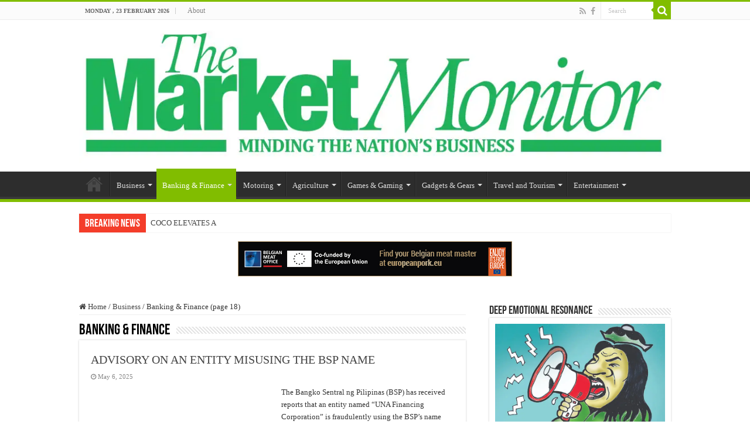

--- FILE ---
content_type: text/html; charset=UTF-8
request_url: https://marketmonitor.com.ph/category/business/banking-finance/page/18/
body_size: 27381
content:
<!DOCTYPE html>
<html lang="en-US" prefix="og: http://ogp.me/ns#">
<head>
<meta charset="UTF-8" />
<link rel="pingback" href="https://marketmonitor.com.ph/xmlrpc.php" />
<meta name='robots' content='index, follow, max-image-preview:large, max-snippet:-1, max-video-preview:-1' />

	<!-- This site is optimized with the Yoast SEO plugin v27.0 - https://yoast.com/product/yoast-seo-wordpress/ -->
	<title>Banking &amp; Finance Archives &#8226; Page 18 of 90 &#8226; The Market Monitor</title>
	<link rel="canonical" href="https://marketmonitor.com.ph/category/business/banking-finance/page/18/" />
	<link rel="prev" href="https://marketmonitor.com.ph/category/business/banking-finance/page/17/" />
	<link rel="next" href="https://marketmonitor.com.ph/category/business/banking-finance/page/19/" />
	<meta property="og:locale" content="en_US" />
	<meta property="og:type" content="article" />
	<meta property="og:title" content="Banking &amp; Finance Archives &#8226; Page 18 of 90 &#8226; The Market Monitor" />
	<meta property="og:description" content="As its name shows, this section publishes news and features on the Philippine banking and finance sector, as well as the people and institutions that wield influence in it. It also publishes the latest lending and reference exchanges rates, both of which are provided by the Bangko Sentral ng Pilipinas (Central Bank of the Philippines)." />
	<meta property="og:url" content="https://marketmonitor.com.ph/category/business/banking-finance/" />
	<meta property="og:site_name" content="The Market Monitor" />
	<meta property="og:image" content="http://marketmonitor.com.ph/wp-content/uploads/2015/11/mmonitor.jpg" />
	<script type="application/ld+json" class="yoast-schema-graph">{"@context":"https://schema.org","@graph":[{"@type":"CollectionPage","@id":"https://marketmonitor.com.ph/category/business/banking-finance/","url":"https://marketmonitor.com.ph/category/business/banking-finance/page/18/","name":"Banking &amp; Finance Archives &#8226; Page 18 of 90 &#8226; The Market Monitor","isPartOf":{"@id":"https://marketmonitor.com.ph/#website"},"primaryImageOfPage":{"@id":"https://marketmonitor.com.ph/category/business/banking-finance/page/18/#primaryimage"},"image":{"@id":"https://marketmonitor.com.ph/category/business/banking-finance/page/18/#primaryimage"},"thumbnailUrl":"https://i0.wp.com/marketmonitor.com.ph/wp-content/uploads/2025/05/bsp.webp?fit=660%2C330&ssl=1","breadcrumb":{"@id":"https://marketmonitor.com.ph/category/business/banking-finance/page/18/#breadcrumb"},"inLanguage":"en-US"},{"@type":"ImageObject","inLanguage":"en-US","@id":"https://marketmonitor.com.ph/category/business/banking-finance/page/18/#primaryimage","url":"https://i0.wp.com/marketmonitor.com.ph/wp-content/uploads/2025/05/bsp.webp?fit=660%2C330&ssl=1","contentUrl":"https://i0.wp.com/marketmonitor.com.ph/wp-content/uploads/2025/05/bsp.webp?fit=660%2C330&ssl=1","width":660,"height":330,"caption":"BSP Building"},{"@type":"BreadcrumbList","@id":"https://marketmonitor.com.ph/category/business/banking-finance/page/18/#breadcrumb","itemListElement":[{"@type":"ListItem","position":1,"name":"Home","item":"https://marketmonitor.com.ph/"},{"@type":"ListItem","position":2,"name":"Business","item":"https://marketmonitor.com.ph/category/business/"},{"@type":"ListItem","position":3,"name":"Banking &amp; Finance"}]},{"@type":"WebSite","@id":"https://marketmonitor.com.ph/#website","url":"https://marketmonitor.com.ph/","name":"The Market Monitor","description":"Minding the Nation&#039;s Business","publisher":{"@id":"https://marketmonitor.com.ph/#organization"},"potentialAction":[{"@type":"SearchAction","target":{"@type":"EntryPoint","urlTemplate":"https://marketmonitor.com.ph/?s={search_term_string}"},"query-input":{"@type":"PropertyValueSpecification","valueRequired":true,"valueName":"search_term_string"}}],"inLanguage":"en-US"},{"@type":"Organization","@id":"https://marketmonitor.com.ph/#organization","name":"Ana Publishing Inc.","url":"https://marketmonitor.com.ph/","logo":{"@type":"ImageObject","inLanguage":"en-US","@id":"https://marketmonitor.com.ph/#/schema/logo/image/","url":"https://i0.wp.com/marketmonitor.com.ph/wp-content/uploads/2015/04/logo.jpg?fit=2922%2C633&ssl=1","contentUrl":"https://i0.wp.com/marketmonitor.com.ph/wp-content/uploads/2015/04/logo.jpg?fit=2922%2C633&ssl=1","width":2922,"height":633,"caption":"Ana Publishing Inc."},"image":{"@id":"https://marketmonitor.com.ph/#/schema/logo/image/"},"sameAs":["https://www.facebook.com/marketmonitor2014/"]}]}</script>
	<!-- / Yoast SEO plugin. -->


<link rel='dns-prefetch' href='//www.googletagmanager.com' />
<link rel='dns-prefetch' href='//stats.wp.com' />
<link rel='dns-prefetch' href='//widgets.wp.com' />
<link rel='dns-prefetch' href='//s0.wp.com' />
<link rel='dns-prefetch' href='//0.gravatar.com' />
<link rel='dns-prefetch' href='//1.gravatar.com' />
<link rel='dns-prefetch' href='//2.gravatar.com' />

<link rel='preconnect' href='//i0.wp.com' />
<link rel="alternate" type="application/rss+xml" title="The Market Monitor &raquo; Feed" href="https://marketmonitor.com.ph/feed/" />
<link rel="alternate" type="application/rss+xml" title="The Market Monitor &raquo; Comments Feed" href="https://marketmonitor.com.ph/comments/feed/" />
<link rel="alternate" type="application/rss+xml" title="The Market Monitor &raquo; Banking &amp; Finance Category Feed" href="https://marketmonitor.com.ph/category/business/banking-finance/feed/" />
<style id='wp-img-auto-sizes-contain-inline-css' type='text/css'>
img:is([sizes=auto i],[sizes^="auto," i]){contain-intrinsic-size:3000px 1500px}
/*# sourceURL=wp-img-auto-sizes-contain-inline-css */
</style>
<style id='wp-emoji-styles-inline-css' type='text/css'>

	img.wp-smiley, img.emoji {
		display: inline !important;
		border: none !important;
		box-shadow: none !important;
		height: 1em !important;
		width: 1em !important;
		margin: 0 0.07em !important;
		vertical-align: -0.1em !important;
		background: none !important;
		padding: 0 !important;
	}
/*# sourceURL=wp-emoji-styles-inline-css */
</style>
<style id='wp-block-library-inline-css' type='text/css'>
:root{--wp-block-synced-color:#7a00df;--wp-block-synced-color--rgb:122,0,223;--wp-bound-block-color:var(--wp-block-synced-color);--wp-editor-canvas-background:#ddd;--wp-admin-theme-color:#007cba;--wp-admin-theme-color--rgb:0,124,186;--wp-admin-theme-color-darker-10:#006ba1;--wp-admin-theme-color-darker-10--rgb:0,107,160.5;--wp-admin-theme-color-darker-20:#005a87;--wp-admin-theme-color-darker-20--rgb:0,90,135;--wp-admin-border-width-focus:2px}@media (min-resolution:192dpi){:root{--wp-admin-border-width-focus:1.5px}}.wp-element-button{cursor:pointer}:root .has-very-light-gray-background-color{background-color:#eee}:root .has-very-dark-gray-background-color{background-color:#313131}:root .has-very-light-gray-color{color:#eee}:root .has-very-dark-gray-color{color:#313131}:root .has-vivid-green-cyan-to-vivid-cyan-blue-gradient-background{background:linear-gradient(135deg,#00d084,#0693e3)}:root .has-purple-crush-gradient-background{background:linear-gradient(135deg,#34e2e4,#4721fb 50%,#ab1dfe)}:root .has-hazy-dawn-gradient-background{background:linear-gradient(135deg,#faaca8,#dad0ec)}:root .has-subdued-olive-gradient-background{background:linear-gradient(135deg,#fafae1,#67a671)}:root .has-atomic-cream-gradient-background{background:linear-gradient(135deg,#fdd79a,#004a59)}:root .has-nightshade-gradient-background{background:linear-gradient(135deg,#330968,#31cdcf)}:root .has-midnight-gradient-background{background:linear-gradient(135deg,#020381,#2874fc)}:root{--wp--preset--font-size--normal:16px;--wp--preset--font-size--huge:42px}.has-regular-font-size{font-size:1em}.has-larger-font-size{font-size:2.625em}.has-normal-font-size{font-size:var(--wp--preset--font-size--normal)}.has-huge-font-size{font-size:var(--wp--preset--font-size--huge)}.has-text-align-center{text-align:center}.has-text-align-left{text-align:left}.has-text-align-right{text-align:right}.has-fit-text{white-space:nowrap!important}#end-resizable-editor-section{display:none}.aligncenter{clear:both}.items-justified-left{justify-content:flex-start}.items-justified-center{justify-content:center}.items-justified-right{justify-content:flex-end}.items-justified-space-between{justify-content:space-between}.screen-reader-text{border:0;clip-path:inset(50%);height:1px;margin:-1px;overflow:hidden;padding:0;position:absolute;width:1px;word-wrap:normal!important}.screen-reader-text:focus{background-color:#ddd;clip-path:none;color:#444;display:block;font-size:1em;height:auto;left:5px;line-height:normal;padding:15px 23px 14px;text-decoration:none;top:5px;width:auto;z-index:100000}html :where(.has-border-color){border-style:solid}html :where([style*=border-top-color]){border-top-style:solid}html :where([style*=border-right-color]){border-right-style:solid}html :where([style*=border-bottom-color]){border-bottom-style:solid}html :where([style*=border-left-color]){border-left-style:solid}html :where([style*=border-width]){border-style:solid}html :where([style*=border-top-width]){border-top-style:solid}html :where([style*=border-right-width]){border-right-style:solid}html :where([style*=border-bottom-width]){border-bottom-style:solid}html :where([style*=border-left-width]){border-left-style:solid}html :where(img[class*=wp-image-]){height:auto;max-width:100%}:where(figure){margin:0 0 1em}html :where(.is-position-sticky){--wp-admin--admin-bar--position-offset:var(--wp-admin--admin-bar--height,0px)}@media screen and (max-width:600px){html :where(.is-position-sticky){--wp-admin--admin-bar--position-offset:0px}}

/*# sourceURL=wp-block-library-inline-css */
</style>
<style id='wp-block-paragraph-inline-css' type='text/css'>
.is-small-text{font-size:.875em}.is-regular-text{font-size:1em}.is-large-text{font-size:2.25em}.is-larger-text{font-size:3em}.has-drop-cap:not(:focus):first-letter{float:left;font-size:8.4em;font-style:normal;font-weight:100;line-height:.68;margin:.05em .1em 0 0;text-transform:uppercase}body.rtl .has-drop-cap:not(:focus):first-letter{float:none;margin-left:.1em}p.has-drop-cap.has-background{overflow:hidden}:root :where(p.has-background){padding:1.25em 2.375em}:where(p.has-text-color:not(.has-link-color)) a{color:inherit}p.has-text-align-left[style*="writing-mode:vertical-lr"],p.has-text-align-right[style*="writing-mode:vertical-rl"]{rotate:180deg}
/*# sourceURL=https://marketmonitor.com.ph/wp-includes/blocks/paragraph/style.min.css */
</style>

<style id='classic-theme-styles-inline-css' type='text/css'>
/*! This file is auto-generated */
.wp-block-button__link{color:#fff;background-color:#32373c;border-radius:9999px;box-shadow:none;text-decoration:none;padding:calc(.667em + 2px) calc(1.333em + 2px);font-size:1.125em}.wp-block-file__button{background:#32373c;color:#fff;text-decoration:none}
/*# sourceURL=/wp-includes/css/classic-themes.min.css */
</style>
<style id='global-styles-inline-css' type='text/css'>
:root{--wp--preset--aspect-ratio--square: 1;--wp--preset--aspect-ratio--4-3: 4/3;--wp--preset--aspect-ratio--3-4: 3/4;--wp--preset--aspect-ratio--3-2: 3/2;--wp--preset--aspect-ratio--2-3: 2/3;--wp--preset--aspect-ratio--16-9: 16/9;--wp--preset--aspect-ratio--9-16: 9/16;--wp--preset--color--black: #000000;--wp--preset--color--cyan-bluish-gray: #abb8c3;--wp--preset--color--white: #ffffff;--wp--preset--color--pale-pink: #f78da7;--wp--preset--color--vivid-red: #cf2e2e;--wp--preset--color--luminous-vivid-orange: #ff6900;--wp--preset--color--luminous-vivid-amber: #fcb900;--wp--preset--color--light-green-cyan: #7bdcb5;--wp--preset--color--vivid-green-cyan: #00d084;--wp--preset--color--pale-cyan-blue: #8ed1fc;--wp--preset--color--vivid-cyan-blue: #0693e3;--wp--preset--color--vivid-purple: #9b51e0;--wp--preset--gradient--vivid-cyan-blue-to-vivid-purple: linear-gradient(135deg,rgb(6,147,227) 0%,rgb(155,81,224) 100%);--wp--preset--gradient--light-green-cyan-to-vivid-green-cyan: linear-gradient(135deg,rgb(122,220,180) 0%,rgb(0,208,130) 100%);--wp--preset--gradient--luminous-vivid-amber-to-luminous-vivid-orange: linear-gradient(135deg,rgb(252,185,0) 0%,rgb(255,105,0) 100%);--wp--preset--gradient--luminous-vivid-orange-to-vivid-red: linear-gradient(135deg,rgb(255,105,0) 0%,rgb(207,46,46) 100%);--wp--preset--gradient--very-light-gray-to-cyan-bluish-gray: linear-gradient(135deg,rgb(238,238,238) 0%,rgb(169,184,195) 100%);--wp--preset--gradient--cool-to-warm-spectrum: linear-gradient(135deg,rgb(74,234,220) 0%,rgb(151,120,209) 20%,rgb(207,42,186) 40%,rgb(238,44,130) 60%,rgb(251,105,98) 80%,rgb(254,248,76) 100%);--wp--preset--gradient--blush-light-purple: linear-gradient(135deg,rgb(255,206,236) 0%,rgb(152,150,240) 100%);--wp--preset--gradient--blush-bordeaux: linear-gradient(135deg,rgb(254,205,165) 0%,rgb(254,45,45) 50%,rgb(107,0,62) 100%);--wp--preset--gradient--luminous-dusk: linear-gradient(135deg,rgb(255,203,112) 0%,rgb(199,81,192) 50%,rgb(65,88,208) 100%);--wp--preset--gradient--pale-ocean: linear-gradient(135deg,rgb(255,245,203) 0%,rgb(182,227,212) 50%,rgb(51,167,181) 100%);--wp--preset--gradient--electric-grass: linear-gradient(135deg,rgb(202,248,128) 0%,rgb(113,206,126) 100%);--wp--preset--gradient--midnight: linear-gradient(135deg,rgb(2,3,129) 0%,rgb(40,116,252) 100%);--wp--preset--font-size--small: 13px;--wp--preset--font-size--medium: 20px;--wp--preset--font-size--large: 36px;--wp--preset--font-size--x-large: 42px;--wp--preset--spacing--20: 0.44rem;--wp--preset--spacing--30: 0.67rem;--wp--preset--spacing--40: 1rem;--wp--preset--spacing--50: 1.5rem;--wp--preset--spacing--60: 2.25rem;--wp--preset--spacing--70: 3.38rem;--wp--preset--spacing--80: 5.06rem;--wp--preset--shadow--natural: 6px 6px 9px rgba(0, 0, 0, 0.2);--wp--preset--shadow--deep: 12px 12px 50px rgba(0, 0, 0, 0.4);--wp--preset--shadow--sharp: 6px 6px 0px rgba(0, 0, 0, 0.2);--wp--preset--shadow--outlined: 6px 6px 0px -3px rgb(255, 255, 255), 6px 6px rgb(0, 0, 0);--wp--preset--shadow--crisp: 6px 6px 0px rgb(0, 0, 0);}:where(.is-layout-flex){gap: 0.5em;}:where(.is-layout-grid){gap: 0.5em;}body .is-layout-flex{display: flex;}.is-layout-flex{flex-wrap: wrap;align-items: center;}.is-layout-flex > :is(*, div){margin: 0;}body .is-layout-grid{display: grid;}.is-layout-grid > :is(*, div){margin: 0;}:where(.wp-block-columns.is-layout-flex){gap: 2em;}:where(.wp-block-columns.is-layout-grid){gap: 2em;}:where(.wp-block-post-template.is-layout-flex){gap: 1.25em;}:where(.wp-block-post-template.is-layout-grid){gap: 1.25em;}.has-black-color{color: var(--wp--preset--color--black) !important;}.has-cyan-bluish-gray-color{color: var(--wp--preset--color--cyan-bluish-gray) !important;}.has-white-color{color: var(--wp--preset--color--white) !important;}.has-pale-pink-color{color: var(--wp--preset--color--pale-pink) !important;}.has-vivid-red-color{color: var(--wp--preset--color--vivid-red) !important;}.has-luminous-vivid-orange-color{color: var(--wp--preset--color--luminous-vivid-orange) !important;}.has-luminous-vivid-amber-color{color: var(--wp--preset--color--luminous-vivid-amber) !important;}.has-light-green-cyan-color{color: var(--wp--preset--color--light-green-cyan) !important;}.has-vivid-green-cyan-color{color: var(--wp--preset--color--vivid-green-cyan) !important;}.has-pale-cyan-blue-color{color: var(--wp--preset--color--pale-cyan-blue) !important;}.has-vivid-cyan-blue-color{color: var(--wp--preset--color--vivid-cyan-blue) !important;}.has-vivid-purple-color{color: var(--wp--preset--color--vivid-purple) !important;}.has-black-background-color{background-color: var(--wp--preset--color--black) !important;}.has-cyan-bluish-gray-background-color{background-color: var(--wp--preset--color--cyan-bluish-gray) !important;}.has-white-background-color{background-color: var(--wp--preset--color--white) !important;}.has-pale-pink-background-color{background-color: var(--wp--preset--color--pale-pink) !important;}.has-vivid-red-background-color{background-color: var(--wp--preset--color--vivid-red) !important;}.has-luminous-vivid-orange-background-color{background-color: var(--wp--preset--color--luminous-vivid-orange) !important;}.has-luminous-vivid-amber-background-color{background-color: var(--wp--preset--color--luminous-vivid-amber) !important;}.has-light-green-cyan-background-color{background-color: var(--wp--preset--color--light-green-cyan) !important;}.has-vivid-green-cyan-background-color{background-color: var(--wp--preset--color--vivid-green-cyan) !important;}.has-pale-cyan-blue-background-color{background-color: var(--wp--preset--color--pale-cyan-blue) !important;}.has-vivid-cyan-blue-background-color{background-color: var(--wp--preset--color--vivid-cyan-blue) !important;}.has-vivid-purple-background-color{background-color: var(--wp--preset--color--vivid-purple) !important;}.has-black-border-color{border-color: var(--wp--preset--color--black) !important;}.has-cyan-bluish-gray-border-color{border-color: var(--wp--preset--color--cyan-bluish-gray) !important;}.has-white-border-color{border-color: var(--wp--preset--color--white) !important;}.has-pale-pink-border-color{border-color: var(--wp--preset--color--pale-pink) !important;}.has-vivid-red-border-color{border-color: var(--wp--preset--color--vivid-red) !important;}.has-luminous-vivid-orange-border-color{border-color: var(--wp--preset--color--luminous-vivid-orange) !important;}.has-luminous-vivid-amber-border-color{border-color: var(--wp--preset--color--luminous-vivid-amber) !important;}.has-light-green-cyan-border-color{border-color: var(--wp--preset--color--light-green-cyan) !important;}.has-vivid-green-cyan-border-color{border-color: var(--wp--preset--color--vivid-green-cyan) !important;}.has-pale-cyan-blue-border-color{border-color: var(--wp--preset--color--pale-cyan-blue) !important;}.has-vivid-cyan-blue-border-color{border-color: var(--wp--preset--color--vivid-cyan-blue) !important;}.has-vivid-purple-border-color{border-color: var(--wp--preset--color--vivid-purple) !important;}.has-vivid-cyan-blue-to-vivid-purple-gradient-background{background: var(--wp--preset--gradient--vivid-cyan-blue-to-vivid-purple) !important;}.has-light-green-cyan-to-vivid-green-cyan-gradient-background{background: var(--wp--preset--gradient--light-green-cyan-to-vivid-green-cyan) !important;}.has-luminous-vivid-amber-to-luminous-vivid-orange-gradient-background{background: var(--wp--preset--gradient--luminous-vivid-amber-to-luminous-vivid-orange) !important;}.has-luminous-vivid-orange-to-vivid-red-gradient-background{background: var(--wp--preset--gradient--luminous-vivid-orange-to-vivid-red) !important;}.has-very-light-gray-to-cyan-bluish-gray-gradient-background{background: var(--wp--preset--gradient--very-light-gray-to-cyan-bluish-gray) !important;}.has-cool-to-warm-spectrum-gradient-background{background: var(--wp--preset--gradient--cool-to-warm-spectrum) !important;}.has-blush-light-purple-gradient-background{background: var(--wp--preset--gradient--blush-light-purple) !important;}.has-blush-bordeaux-gradient-background{background: var(--wp--preset--gradient--blush-bordeaux) !important;}.has-luminous-dusk-gradient-background{background: var(--wp--preset--gradient--luminous-dusk) !important;}.has-pale-ocean-gradient-background{background: var(--wp--preset--gradient--pale-ocean) !important;}.has-electric-grass-gradient-background{background: var(--wp--preset--gradient--electric-grass) !important;}.has-midnight-gradient-background{background: var(--wp--preset--gradient--midnight) !important;}.has-small-font-size{font-size: var(--wp--preset--font-size--small) !important;}.has-medium-font-size{font-size: var(--wp--preset--font-size--medium) !important;}.has-large-font-size{font-size: var(--wp--preset--font-size--large) !important;}.has-x-large-font-size{font-size: var(--wp--preset--font-size--x-large) !important;}
/*# sourceURL=global-styles-inline-css */
</style>

<link data-minify="1" rel='stylesheet' id='tie-style-css' href='https://marketmonitor.com.ph/wp-content/cache/min/1/wp-content/themes/sahifa/style.css?ver=1771698204' type='text/css' media='all' />
<link data-minify="1" rel='stylesheet' id='tie-ilightbox-skin-css' href='https://marketmonitor.com.ph/wp-content/cache/min/1/wp-content/themes/sahifa/css/ilightbox/smooth-skin/skin.css?ver=1771698204' type='text/css' media='all' />
<style id='jetpack_likes-inline-css' type='text/css'>
#jp-post-flair{padding-top:.5em}#content div.sharedaddy,#main div.sharedaddy,div.sharedaddy{clear:both}div.sharedaddy h3.sd-title{display:inline-block;font-size:9pt;font-weight:700;line-height:1.2;margin:0 0 1em}div.sharedaddy h3.sd-title:before{border-top:1px solid #dcdcde;content:"";display:block;margin-bottom:1em;min-width:30px;width:100%}div.jetpack-likes-widget-wrapper{min-height:50px;position:relative;width:100%}div.jetpack-likes-widget-wrapper .sd-link-color{font-size:12px}div.jetpack-comment-likes-widget-wrapper{min-height:31px;position:relative;width:100%}div.jetpack-comment-likes-widget-wrapper iframe{margin-bottom:0}#likes-other-gravatars{background-color:#fff;border:1px solid #dcdcde;border-radius:4px;box-shadow:none;display:none;height:auto;max-height:240px;min-width:220px;overflow:auto;padding:9px 12px 10px;position:absolute;z-index:1000}#likes-other-gravatars *{line-height:normal}#likes-other-gravatars .likes-text{color:#101517;font-size:12px;font-weight:500;padding-bottom:8px}#likes-other-gravatars li,#likes-other-gravatars ul{list-style-type:none;margin:0;padding:0;text-indent:0}#likes-other-gravatars li:before{content:""}#likes-other-gravatars ul.wpl-avatars{display:block;max-height:190px;overflow:auto}#likes-other-gravatars ul.wpl-avatars li{float:none;height:28px;margin:0 0 4px;width:196px}#likes-other-gravatars ul.wpl-avatars li a{align-items:center;border-bottom:none!important;display:flex;gap:8px;margin:0 2px 0 0;text-decoration:none}#likes-other-gravatars ul.wpl-avatars li a span{color:#2c3338;font-size:12px;overflow:hidden;text-overflow:ellipsis;white-space:nowrap}#likes-other-gravatars ul.wpl-avatars li a img{background:none;border:none;border-radius:50%;box-sizing:border-box;margin:0!important;padding:1px!important;position:static}div.sd-box{border-top:1px solid #00000021}.jetpack-likes-widget-loaded iframe,.jetpack-likes-widget-loading .likes-widget-placeholder,.jetpack-likes-widget-unloaded .likes-widget-placeholder{display:block}.jetpack-likes-widget-loaded .likes-widget-placeholder,.jetpack-likes-widget-loading iframe,.jetpack-likes-widget-unloaded iframe{display:none}.comment-likes-widget,.entry-content .post-likes-widget,.post-likes-widget{border-width:0;margin:0}.comment-likes-widget-placeholder,.post-likes-widget-placeholder{border-width:0;margin:0;position:relative}.comment-likes-widget-placeholder{display:flex;font-family:-apple-system,BlinkMacSystemFont,Segoe UI,Roboto,Oxygen-Sans,Ubuntu,Cantarell,Helvetica Neue,sans-serif;height:18px;position:absolute}.comment-likes-widget-placeholder:before{background-image:url("data:image/svg+xml;charset=utf-8,%3Csvg xmlns='http://www.w3.org/2000/svg' viewBox='0 0 24 24'%3E%3Cpath fill='none' d='M0 0h24v24H0z'/%3E%3Cpath fill='%232ea2cc' d='m12 2 2.582 6.953L22 9.257l-5.822 4.602L18.18 21 12 16.89 5.82 21l2.002-7.14L2 9.256l7.418-.304'/%3E%3C/svg%3E");background-repeat:no-repeat;background-size:16px 16px;color:#2ea2cc;content:"";display:inline-block;height:16px;padding-right:5px;position:relative;top:3px;width:16px}.post-likes-widget-placeholder .button{display:none}.comment-likes-widget-placeholder .loading,.post-likes-widget-placeholder .loading{color:#999;font-size:12px}.comment-likes-widget-placeholder .loading{align-self:center;color:#4e4e4e;margin-top:4px;padding-left:5px}div.sharedaddy.sd-like-enabled .sd-like h3{display:none}div.sharedaddy.sd-like-enabled .sd-like .post-likes-widget{float:none;position:absolute;top:0;width:100%}.comment-likes-widget{width:100%}.cs-rating,.pd-rating{display:block!important}.sd-gplus .sd-title{display:none}@media print{.jetpack-likes-widget-wrapper{display:none}}
/*# sourceURL=https://marketmonitor.com.ph/wp-content/plugins/jetpack/_inc/build/likes/style.min.css */
</style>
<link rel='stylesheet' id='jetpack-subscriptions-css' href='https://marketmonitor.com.ph/wp-content/plugins/jetpack/_inc/build/subscriptions/subscriptions.min.css' type='text/css' media='all' />
<script type="text/javascript" src="https://marketmonitor.com.ph/wp-includes/js/jquery/jquery.min.js" id="jquery-core-js"></script>
<script type="text/javascript" src="https://marketmonitor.com.ph/wp-includes/js/jquery/jquery-migrate.min.js" id="jquery-migrate-js"></script>

<!-- Google tag (gtag.js) snippet added by Site Kit -->
<!-- Google Analytics snippet added by Site Kit -->
<script type="text/javascript" src="https://www.googletagmanager.com/gtag/js?id=GT-WPFKN9R" id="google_gtagjs-js" async></script>
<script type="text/javascript" id="google_gtagjs-js-after">
/* <![CDATA[ */
window.dataLayer = window.dataLayer || [];function gtag(){dataLayer.push(arguments);}
gtag("set","linker",{"domains":["marketmonitor.com.ph"]});
gtag("js", new Date());
gtag("set", "developer_id.dZTNiMT", true);
gtag("config", "GT-WPFKN9R");
//# sourceURL=google_gtagjs-js-after
/* ]]> */
</script>
<link rel="https://api.w.org/" href="https://marketmonitor.com.ph/wp-json/" /><link rel="alternate" title="JSON" type="application/json" href="https://marketmonitor.com.ph/wp-json/wp/v2/categories/10" /><link rel="EditURI" type="application/rsd+xml" title="RSD" href="https://marketmonitor.com.ph/xmlrpc.php?rsd" />
<meta name="generator" content="WordPress 6.9.1" />
<meta name="generator" content="Site Kit by Google 1.172.0" />	<style>img#wpstats{display:none}</style>
		<link rel="shortcut icon" href="http://marketmonitor.com.ph/wp-content/uploads/2016/10/TMM-Favico-6.png" title="Favicon" />
<!--[if IE]>
<script type="text/javascript">jQuery(document).ready(function (){ jQuery(".menu-item").has("ul").children("a").attr("aria-haspopup", "true");});</script>
<![endif]-->
<!--[if lt IE 9]>
<script src="https://marketmonitor.com.ph/wp-content/themes/sahifa/js/html5.js"></script>
<script src="https://marketmonitor.com.ph/wp-content/themes/sahifa/js/selectivizr-min.js"></script>
<![endif]-->
<!--[if IE 9]>
<link rel="stylesheet" type="text/css" media="all" href="https://marketmonitor.com.ph/wp-content/themes/sahifa/css/ie9.css" />
<![endif]-->
<!--[if IE 8]>
<link rel="stylesheet" type="text/css" media="all" href="https://marketmonitor.com.ph/wp-content/themes/sahifa/css/ie8.css" />
<![endif]-->
<!--[if IE 7]>
<link rel="stylesheet" type="text/css" media="all" href="https://marketmonitor.com.ph/wp-content/themes/sahifa/css/ie7.css" />
<![endif]-->

<meta http-equiv="X-UA-Compatible" content="IE=edge,chrome=1" />
<meta name="viewport" content="width=device-width, initial-scale=1.0" />

<script async src="//pagead2.googlesyndication.com/pagead/js/adsbygoogle.js"></script>
<script>
  (adsbygoogle = window.adsbygoogle || []).push({
    google_ad_client: "ca-pub-4846551673158981",
    enable_page_level_ads: true
  });
</script>

<!-- Meta Pixel Code -->
<script>
!function(f,b,e,v,n,t,s)
{if(f.fbq)return;n=f.fbq=function(){n.callMethod?
n.callMethod.apply(n,arguments):n.queue.push(arguments)};
if(!f._fbq)f._fbq=n;n.push=n;n.loaded=!0;n.version='2.0';
n.queue=[];t=b.createElement(e);t.async=!0;
t.src=v;s=b.getElementsByTagName(e)[0];
s.parentNode.insertBefore(t,s)}(window, document,'script',
'https://connect.facebook.net/en_US/fbevents.js');
fbq('init', '1089850099439894');
fbq('track', 'PageView');
</script>
<noscript><img height="1" width="1" style="display:none"
src="https://www.facebook.com/tr?id=1089850099439894&ev=PageView&noscript=1"
/></noscript>
<!-- End Meta Pixel Code -->


<style type="text/css" media="screen">

body{
	font-family: Georgia, serif;
}
#main-nav,
.cat-box-content,
#sidebar .widget-container,
.post-listing,
#commentform {
	border-bottom-color: #81bd00;
}

.search-block .search-button,
#topcontrol,
#main-nav ul li.current-menu-item a,
#main-nav ul li.current-menu-item a:hover,
#main-nav ul li.current_page_parent a,
#main-nav ul li.current_page_parent a:hover,
#main-nav ul li.current-menu-parent a,
#main-nav ul li.current-menu-parent a:hover,
#main-nav ul li.current-page-ancestor a,
#main-nav ul li.current-page-ancestor a:hover,
.pagination span.current,
.share-post span.share-text,
.flex-control-paging li a.flex-active,
.ei-slider-thumbs li.ei-slider-element,
.review-percentage .review-item span span,
.review-final-score,
.button,
a.button,
a.more-link,
#main-content input[type="submit"],
.form-submit #submit,
#login-form .login-button,
.widget-feedburner .feedburner-subscribe,
input[type="submit"],
#buddypress button,
#buddypress a.button,
#buddypress input[type=submit],
#buddypress input[type=reset],
#buddypress ul.button-nav li a,
#buddypress div.generic-button a,
#buddypress .comment-reply-link,
#buddypress div.item-list-tabs ul li a span,
#buddypress div.item-list-tabs ul li.selected a,
#buddypress div.item-list-tabs ul li.current a,
#buddypress #members-directory-form div.item-list-tabs ul li.selected span,
#members-list-options a.selected,
#groups-list-options a.selected,
body.dark-skin #buddypress div.item-list-tabs ul li a span,
body.dark-skin #buddypress div.item-list-tabs ul li.selected a,
body.dark-skin #buddypress div.item-list-tabs ul li.current a,
body.dark-skin #members-list-options a.selected,
body.dark-skin #groups-list-options a.selected,
.search-block-large .search-button,
#featured-posts .flex-next:hover,
#featured-posts .flex-prev:hover,
a.tie-cart span.shooping-count,
.woocommerce span.onsale,
.woocommerce-page span.onsale ,
.woocommerce .widget_price_filter .ui-slider .ui-slider-handle,
.woocommerce-page .widget_price_filter .ui-slider .ui-slider-handle,
#check-also-close,
a.post-slideshow-next,
a.post-slideshow-prev,
.widget_price_filter .ui-slider .ui-slider-handle,
.quantity .minus:hover,
.quantity .plus:hover,
.mejs-container .mejs-controls .mejs-time-rail .mejs-time-current,
#reading-position-indicator  {
	background-color:#81bd00;
}

::-webkit-scrollbar-thumb{
	background-color:#81bd00 !important;
}

#theme-footer,
#theme-header,
.top-nav ul li.current-menu-item:before,
#main-nav .menu-sub-content ,
#main-nav ul ul,
#check-also-box {
	border-top-color: #81bd00;
}

.search-block:after {
	border-right-color:#81bd00;
}

body.rtl .search-block:after {
	border-left-color:#81bd00;
}

#main-nav ul > li.menu-item-has-children:hover > a:after,
#main-nav ul > li.mega-menu:hover > a:after {
	border-color:transparent transparent #81bd00;
}

.widget.timeline-posts li a:hover,
.widget.timeline-posts li a:hover span.tie-date {
	color: #81bd00;
}

.widget.timeline-posts li a:hover span.tie-date:before {
	background: #81bd00;
	border-color: #81bd00;
}

#order_review,
#order_review_heading {
	border-color: #81bd00;
}

		body {
					background-image : url(https://marketmonitor.com.ph/wp-content/themes/sahifa/images/patterns/body-bg42.png);
					background-position: top center;
		}
		
.tie-cat-15 a.more-link {background-color:#7ef28c;}
.tie-cat-15 .cat-box-content {border-bottom-color:#7ef28c; }
			
</style>

		<script type="text/javascript">
			/* <![CDATA[ */
				var sf_position = '0';
				var sf_templates = "<a href=\"{search_url_escaped}\">View All Results<\/a>";
				var sf_input = '.search-live';
				jQuery(document).ready(function(){
					jQuery(sf_input).ajaxyLiveSearch({"expand":false,"searchUrl":"https:\/\/marketmonitor.com.ph\/?s=%s","text":"Search","delay":500,"iwidth":180,"width":315,"ajaxUrl":"https:\/\/marketmonitor.com.ph\/wp-admin\/admin-ajax.php","rtl":0});
					jQuery(".live-search_ajaxy-selective-input").keyup(function() {
						var width = jQuery(this).val().length * 8;
						if(width < 50) {
							width = 50;
						}
						jQuery(this).width(width);
					});
					jQuery(".live-search_ajaxy-selective-search").click(function() {
						jQuery(this).find(".live-search_ajaxy-selective-input").focus();
					});
					jQuery(".live-search_ajaxy-selective-close").click(function() {
						jQuery(this).parent().remove();
					});
				});
			/* ]]> */
		</script>
		<link rel="icon" href="https://i0.wp.com/marketmonitor.com.ph/wp-content/uploads/2023/08/TMM-logo-trans-all-green-sqr-300.jpg?fit=32%2C32&#038;ssl=1" sizes="32x32" />
<link rel="icon" href="https://i0.wp.com/marketmonitor.com.ph/wp-content/uploads/2023/08/TMM-logo-trans-all-green-sqr-300.jpg?fit=192%2C192&#038;ssl=1" sizes="192x192" />
<link rel="apple-touch-icon" href="https://i0.wp.com/marketmonitor.com.ph/wp-content/uploads/2023/08/TMM-logo-trans-all-green-sqr-300.jpg?fit=180%2C180&#038;ssl=1" />
<meta name="msapplication-TileImage" content="https://i0.wp.com/marketmonitor.com.ph/wp-content/uploads/2023/08/TMM-logo-trans-all-green-sqr-300.jpg?fit=270%2C270&#038;ssl=1" />
<meta name="generator" content="AccelerateWP 3.20.0.3-1.1-33" data-wpr-features="wpr_minify_js wpr_minify_css wpr_preload_links wpr_desktop" /></head>
<body id="top" class="archive paged category category-banking-finance category-10 paged-18 category-paged-18 wp-theme-sahifa lazy-enabled">

<div data-rocket-location-hash="a29123f5dfba92dca7d5adf82814d216" class="wrapper-outer">

	<div data-rocket-location-hash="048eb99fb17ef26af1001497d65515c1" class="background-cover"></div>

	<aside id="slide-out">

			<div class="search-mobile">
			<form method="get" id="searchform-mobile" action="https://marketmonitor.com.ph/">
				<button class="search-button" type="submit" value="Search"><i class="fa fa-search"></i></button>
				<input type="text" id="s-mobile" name="s" title="Search" value="Search" onfocus="if (this.value == 'Search') {this.value = '';}" onblur="if (this.value == '') {this.value = 'Search';}"  />
			</form>
		</div><!-- .search-mobile /-->
	
			<div class="social-icons">
		<a class="ttip-none" title="Rss" href="https://marketmonitor.com.ph/feed/" target="_blank"><i class="fa fa-rss"></i></a><a class="ttip-none" title="Facebook" href="https://www.facebook.com/marketmonitor2014" target="_blank"><i class="fa fa-facebook"></i></a>
			</div>

	
		<div id="mobile-menu" ></div>
	</aside><!-- #slide-out /-->

		<div data-rocket-location-hash="6c823044bc2fcc3d4555f0146d859c48" id="wrapper" class="wide-layout">
		<div data-rocket-location-hash="2d8eb80eaebd32defa6fc16f115d1f74" class="inner-wrapper">

		<header id="theme-header" class="theme-header full-logo center-logo">
						<div id="top-nav" class="top-nav">
				<div class="container">

							<span class="today-date">Monday ,  23  February 2026</span>
				<div class="top-menu"><ul id="menu-top" class="menu"><li id="menu-item-17" class="menu-item menu-item-type-taxonomy menu-item-object-category menu-item-17"><a href="https://marketmonitor.com.ph/category/about/">About</a></li>
</ul></div>
						<div class="search-block">
						<form method="get" id="searchform-header" action="https://marketmonitor.com.ph/">
							<button class="search-button" type="submit" value="Search"><i class="fa fa-search"></i></button>
							<input class="search-live" type="text" id="s-header" name="s" title="Search" value="Search" onfocus="if (this.value == 'Search') {this.value = '';}" onblur="if (this.value == '') {this.value = 'Search';}"  />
						</form>
					</div><!-- .search-block /-->
			<div class="social-icons">
		<a class="ttip-none" title="Rss" href="https://marketmonitor.com.ph/feed/" target="_blank"><i class="fa fa-rss"></i></a><a class="ttip-none" title="Facebook" href="https://www.facebook.com/marketmonitor2014" target="_blank"><i class="fa fa-facebook"></i></a>
			</div>

	
	
				</div><!-- .container /-->
			</div><!-- .top-menu /-->
			
		<div class="header-content">

					<a id="slide-out-open" class="slide-out-open" href="#"><span></span></a>
		
			<div class="logo" style=" margin-top:5px; margin-bottom:5px;">
			<h2>								<a title="The Market Monitor" href="https://marketmonitor.com.ph/">
					<img src="https://marketmonitor.com.ph/wp-content/uploads/2025/06/TMM-logo-trans-all-green2.webp" alt="The Market Monitor"  /><strong>The Market Monitor Minding the Nation&#039;s Business</strong>
				</a>
			</h2>			</div><!-- .logo /-->
						<div class="clear"></div>

		</div>
													<nav id="main-nav" class="fixed-enabled">
				<div class="container">

				
					<div class="main-menu"><ul id="menu-main" class="menu"><li id="menu-item-712" class="menu-item menu-item-type-custom menu-item-object-custom menu-item-home menu-item-712"><a href="http://marketmonitor.com.ph/">Home</a></li>
<li id="menu-item-25148" class="menu-item menu-item-type-taxonomy menu-item-object-category current-category-ancestor current-category-parent menu-item-25148 mega-menu mega-recent-featured "><a href="https://marketmonitor.com.ph/category/business/">Business</a>
<div class="mega-menu-block menu-sub-content">

<div class="mega-menu-content">
<div class="mega-recent-post"><div class="post-thumbnail"><a class="mega-menu-link" href="https://marketmonitor.com.ph/landbank-raises-p50-b-asenso-bonds-on-record-retail-demand-enters-secondary-market/" title="LANDBANK raises P50‑B ASENSO Bonds on record retail demand, enters secondary market "><img src="https://i0.wp.com/marketmonitor.com.ph/wp-content/uploads/2026/02/1-PR-Supporting-Photo-ASENSO-Bonds.webp?resize=660%2C330&ssl=1" width="660" height="330" alt="LANDBANK raises P50‑B ASENSO Bonds on record retail demand, enters secondary market " /><span class="fa overlay-icon"></span></a></div><h3 class="post-box-title"><a class="mega-menu-link" href="https://marketmonitor.com.ph/landbank-raises-p50-b-asenso-bonds-on-record-retail-demand-enters-secondary-market/" title="LANDBANK raises P50‑B ASENSO Bonds on record retail demand, enters secondary market ">LANDBANK raises P50‑B ASENSO Bonds on record retail demand, enters secondary market </a></h3>
						<span class="tie-date"><i class="fa fa-clock-o"></i>February 22, 2026</span>
						</div> <!-- mega-recent-post --><div class="mega-check-also"><ul><li><div class="post-thumbnail"><a class="mega-menu-link" href="https://marketmonitor.com.ph/tp-and-globe-celebrate-15-years-of-shared-success/" title="TP and Globe Celebrate 15 Years of Shared Success"><img src="https://i0.wp.com/marketmonitor.com.ph/wp-content/uploads/2026/02/3-TP_Globe-Anniversary.webp?resize=110%2C75&ssl=1" width="110" height="75" alt="TP and Globe Celebrate 15 Years of Shared Success" /><span class="fa overlay-icon"></span></a></div><h3 class="post-box-title"><a class="mega-menu-link" href="https://marketmonitor.com.ph/tp-and-globe-celebrate-15-years-of-shared-success/" title="TP and Globe Celebrate 15 Years of Shared Success">TP and Globe Celebrate 15 Years of Shared Success</a></h3><span class="tie-date"><i class="fa fa-clock-o"></i>February 22, 2026</span></li><li><div class="post-thumbnail"><a class="mega-menu-link" href="https://marketmonitor.com.ph/phlpost-rep-baronda-dpwh-forge-alliance-to-bring-stronger-postal-services-closer-to-communities/" title="PHLPost, Rep. Baronda, DPWH Forge Alliance to Bring Stronger Postal Services Closer to Communities"><img src="https://i0.wp.com/marketmonitor.com.ph/wp-content/uploads/2026/02/4-Photo-courtesy-of-the-office-of-Rep.-Baronda-of-Iloilo-City.webp?resize=110%2C75&ssl=1" width="110" height="75" alt="PHLPost, Rep. Baronda, DPWH Forge Alliance to Bring Stronger Postal Services Closer to Communities" /><span class="fa overlay-icon"></span></a></div><h3 class="post-box-title"><a class="mega-menu-link" href="https://marketmonitor.com.ph/phlpost-rep-baronda-dpwh-forge-alliance-to-bring-stronger-postal-services-closer-to-communities/" title="PHLPost, Rep. Baronda, DPWH Forge Alliance to Bring Stronger Postal Services Closer to Communities">PHLPost, Rep. Baronda, DPWH Forge Alliance to Bring Stronger Postal Services Closer to Communities</a></h3><span class="tie-date"><i class="fa fa-clock-o"></i>February 22, 2026</span></li><li><div class="post-thumbnail"><a class="mega-menu-link" href="https://marketmonitor.com.ph/monetary-policy-alone-not-effective-bsp/" title="Monetary policy alone not effective —BSP"><img src="https://i0.wp.com/marketmonitor.com.ph/wp-content/uploads/2026/02/3-Remolona.webp?resize=110%2C75&ssl=1" width="110" height="75" alt="Monetary policy alone not effective —BSP" /><span class="fa overlay-icon"></span></a></div><h3 class="post-box-title"><a class="mega-menu-link" href="https://marketmonitor.com.ph/monetary-policy-alone-not-effective-bsp/" title="Monetary policy alone not effective —BSP">Monetary policy alone not effective —BSP</a></h3><span class="tie-date"><i class="fa fa-clock-o"></i>February 22, 2026</span></li><li><div class="post-thumbnail"><a class="mega-menu-link" href="https://marketmonitor.com.ph/bsp-cuts-key-rates-to-spur-domestic-growth/" title="BSP cuts key rates to spur domestic growth"><img src="https://i0.wp.com/marketmonitor.com.ph/wp-content/uploads/2026/02/1-BSP-Remolona.webp?resize=110%2C75&ssl=1" width="110" height="75" alt="BSP cuts key rates to spur domestic growth" /><span class="fa overlay-icon"></span></a></div><h3 class="post-box-title"><a class="mega-menu-link" href="https://marketmonitor.com.ph/bsp-cuts-key-rates-to-spur-domestic-growth/" title="BSP cuts key rates to spur domestic growth">BSP cuts key rates to spur domestic growth</a></h3><span class="tie-date"><i class="fa fa-clock-o"></i>February 22, 2026</span></li><li><div class="post-thumbnail"><a class="mega-menu-link" href="https://marketmonitor.com.ph/metrobank-net-revenue-surges-3-3-to-p49-7b-in-2025/" title="Metrobank net revenue surges 3.3% to P49.7B in 2025"><img src="https://i0.wp.com/marketmonitor.com.ph/wp-content/uploads/2026/02/2-Metrobank.webp?resize=110%2C75&ssl=1" width="110" height="75" alt="Metrobank net revenue surges 3.3% to P49.7B in 2025" /><span class="fa overlay-icon"></span></a></div><h3 class="post-box-title"><a class="mega-menu-link" href="https://marketmonitor.com.ph/metrobank-net-revenue-surges-3-3-to-p49-7b-in-2025/" title="Metrobank net revenue surges 3.3% to P49.7B in 2025">Metrobank net revenue surges 3.3% to P49.7B in 2025</a></h3><span class="tie-date"><i class="fa fa-clock-o"></i>February 22, 2026</span></li><li><div class="post-thumbnail"><a class="mega-menu-link" href="https://marketmonitor.com.ph/10-year-t-bond-rate-fetches-5-893-as-btr-awards-p107-b/" title="10-year T-bond rate fetches 5.893% as BTr awards P107-B"><img src="https://i0.wp.com/marketmonitor.com.ph/wp-content/uploads/2026/02/3-BTr-Treasury.webp?resize=110%2C75&ssl=1" width="110" height="75" alt="10-year T-bond rate fetches 5.893% as BTr awards P107-B" /><span class="fa overlay-icon"></span></a></div><h3 class="post-box-title"><a class="mega-menu-link" href="https://marketmonitor.com.ph/10-year-t-bond-rate-fetches-5-893-as-btr-awards-p107-b/" title="10-year T-bond rate fetches 5.893% as BTr awards P107-B">10-year T-bond rate fetches 5.893% as BTr awards P107-B</a></h3><span class="tie-date"><i class="fa fa-clock-o"></i>February 22, 2026</span></li></ul></div> <!-- mega-check-also -->
</div><!-- .mega-menu-content --> 
</div><!-- .mega-menu-block --> 
</li>
<li id="menu-item-25150" class="menu-item menu-item-type-taxonomy menu-item-object-category current-menu-item menu-item-25150 mega-menu mega-recent-featured "><a href="https://marketmonitor.com.ph/category/business/banking-finance/">Banking &amp; Finance</a>
<div class="mega-menu-block menu-sub-content">

<div class="mega-menu-content">
<div class="mega-recent-post"><div class="post-thumbnail"><a class="mega-menu-link" href="https://marketmonitor.com.ph/landbank-raises-p50-b-asenso-bonds-on-record-retail-demand-enters-secondary-market/" title="LANDBANK raises P50‑B ASENSO Bonds on record retail demand, enters secondary market "><img src="https://i0.wp.com/marketmonitor.com.ph/wp-content/uploads/2026/02/1-PR-Supporting-Photo-ASENSO-Bonds.webp?resize=660%2C330&ssl=1" width="660" height="330" alt="LANDBANK raises P50‑B ASENSO Bonds on record retail demand, enters secondary market " /><span class="fa overlay-icon"></span></a></div><h3 class="post-box-title"><a class="mega-menu-link" href="https://marketmonitor.com.ph/landbank-raises-p50-b-asenso-bonds-on-record-retail-demand-enters-secondary-market/" title="LANDBANK raises P50‑B ASENSO Bonds on record retail demand, enters secondary market ">LANDBANK raises P50‑B ASENSO Bonds on record retail demand, enters secondary market </a></h3>
						<span class="tie-date"><i class="fa fa-clock-o"></i>February 22, 2026</span>
						</div> <!-- mega-recent-post --><div class="mega-check-also"><ul><li><div class="post-thumbnail"><a class="mega-menu-link" href="https://marketmonitor.com.ph/bsp-cuts-key-rates-to-spur-domestic-growth/" title="BSP cuts key rates to spur domestic growth"><img src="https://i0.wp.com/marketmonitor.com.ph/wp-content/uploads/2026/02/1-BSP-Remolona.webp?resize=110%2C75&ssl=1" width="110" height="75" alt="BSP cuts key rates to spur domestic growth" /><span class="fa overlay-icon"></span></a></div><h3 class="post-box-title"><a class="mega-menu-link" href="https://marketmonitor.com.ph/bsp-cuts-key-rates-to-spur-domestic-growth/" title="BSP cuts key rates to spur domestic growth">BSP cuts key rates to spur domestic growth</a></h3><span class="tie-date"><i class="fa fa-clock-o"></i>February 22, 2026</span></li><li><div class="post-thumbnail"><a class="mega-menu-link" href="https://marketmonitor.com.ph/10-year-t-bond-rate-fetches-5-893-as-btr-awards-p107-b/" title="10-year T-bond rate fetches 5.893% as BTr awards P107-B"><img src="https://i0.wp.com/marketmonitor.com.ph/wp-content/uploads/2026/02/3-BTr-Treasury.webp?resize=110%2C75&ssl=1" width="110" height="75" alt="10-year T-bond rate fetches 5.893% as BTr awards P107-B" /><span class="fa overlay-icon"></span></a></div><h3 class="post-box-title"><a class="mega-menu-link" href="https://marketmonitor.com.ph/10-year-t-bond-rate-fetches-5-893-as-btr-awards-p107-b/" title="10-year T-bond rate fetches 5.893% as BTr awards P107-B">10-year T-bond rate fetches 5.893% as BTr awards P107-B</a></h3><span class="tie-date"><i class="fa fa-clock-o"></i>February 22, 2026</span></li><li><div class="post-thumbnail"><a class="mega-menu-link" href="https://marketmonitor.com.ph/ofw-remittances-hit-record-35-6-b-in-2025/" title="OFW remittances hit record $35.6-B in 2025"><img src="https://i0.wp.com/marketmonitor.com.ph/wp-content/uploads/2026/02/4-peso-dollar-bills.webp?resize=110%2C75&ssl=1" width="110" height="75" alt="OFW remittances hit record $35.6-B in 2025" /><span class="fa overlay-icon"></span></a></div><h3 class="post-box-title"><a class="mega-menu-link" href="https://marketmonitor.com.ph/ofw-remittances-hit-record-35-6-b-in-2025/" title="OFW remittances hit record $35.6-B in 2025">OFW remittances hit record $35.6-B in 2025</a></h3><span class="tie-date"><i class="fa fa-clock-o"></i>February 22, 2026</span></li><li><div class="post-thumbnail"><a class="mega-menu-link" href="https://marketmonitor.com.ph/landbank-brings-cash-lite-campus-program-to-northern-negros/" title="LANDBANK brings Cash-Lite Campus Program to Northern Negros"><img src="https://i0.wp.com/marketmonitor.com.ph/wp-content/uploads/2026/02/5-pr-supporting-photo-2-2026-02-20-c5ca13d8.webp?resize=110%2C75&ssl=1" width="110" height="75" alt="LANDBANK brings Cash-Lite Campus Program to Northern Negros" /><span class="fa overlay-icon"></span></a></div><h3 class="post-box-title"><a class="mega-menu-link" href="https://marketmonitor.com.ph/landbank-brings-cash-lite-campus-program-to-northern-negros/" title="LANDBANK brings Cash-Lite Campus Program to Northern Negros">LANDBANK brings Cash-Lite Campus Program to Northern Negros</a></h3><span class="tie-date"><i class="fa fa-clock-o"></i>February 22, 2026</span></li><li><div class="post-thumbnail"><a class="mega-menu-link" href="https://marketmonitor.com.ph/phl-banks-npls-fall-to-lowest-in-5-years/" title="Phl banks’ NPLs fall to lowest in 5 years"><img src="https://i0.wp.com/marketmonitor.com.ph/wp-content/uploads/2026/02/1-Rizal-Commercial-Banking-Corp.-chief-economist-Michael-Ricafort-PNA-photo-by-Joan-Bondoc_jpg.webp?resize=110%2C75&ssl=1" width="110" height="75" alt="Phl banks’ NPLs fall to lowest in 5 years" /><span class="fa overlay-icon"></span></a></div><h3 class="post-box-title"><a class="mega-menu-link" href="https://marketmonitor.com.ph/phl-banks-npls-fall-to-lowest-in-5-years/" title="Phl banks’ NPLs fall to lowest in 5 years">Phl banks’ NPLs fall to lowest in 5 years</a></h3><span class="tie-date"><i class="fa fa-clock-o"></i>February 15, 2026</span></li><li><div class="post-thumbnail"><a class="mega-menu-link" href="https://marketmonitor.com.ph/remolona-sees-economic-rebound-in-2h-2026/" title="Remolona sees economic rebound in 2H 2026"><img src="https://i0.wp.com/marketmonitor.com.ph/wp-content/uploads/2026/02/2-Remolona_jpg.webp?resize=110%2C75&ssl=1" width="110" height="75" alt="Remolona sees economic rebound in 2H 2026" /><span class="fa overlay-icon"></span></a></div><h3 class="post-box-title"><a class="mega-menu-link" href="https://marketmonitor.com.ph/remolona-sees-economic-rebound-in-2h-2026/" title="Remolona sees economic rebound in 2H 2026">Remolona sees economic rebound in 2H 2026</a></h3><span class="tie-date"><i class="fa fa-clock-o"></i>February 15, 2026</span></li></ul></div> <!-- mega-check-also -->
</div><!-- .mega-menu-content --> 
</div><!-- .mega-menu-block --> 
</li>
<li id="menu-item-25146" class="menu-item menu-item-type-taxonomy menu-item-object-category menu-item-25146 mega-menu mega-recent-featured "><a href="https://marketmonitor.com.ph/category/features/motoring/">Motoring</a>
<div class="mega-menu-block menu-sub-content">

<div class="mega-menu-content">
<div class="mega-recent-post"><div class="post-thumbnail"><a class="mega-menu-link" href="https://marketmonitor.com.ph/omoda-jaecoo-celebrates-1st-year-in-philippines/" title="Omoda &#038; Jaecoo celebrates 1st year in Philippines"><img src="https://i0.wp.com/marketmonitor.com.ph/wp-content/uploads/2026/02/Omoda-1.webp?resize=660%2C330&ssl=1" width="660" height="330" alt="Omoda &#038; Jaecoo celebrates 1st year in Philippines" /><span class="fa overlay-icon"></span></a></div><h3 class="post-box-title"><a class="mega-menu-link" href="https://marketmonitor.com.ph/omoda-jaecoo-celebrates-1st-year-in-philippines/" title="Omoda &#038; Jaecoo celebrates 1st year in Philippines">Omoda &#038; Jaecoo celebrates 1st year in Philippines</a></h3>
						<span class="tie-date"><i class="fa fa-clock-o"></i>February 23, 2026</span>
						</div> <!-- mega-recent-post --><div class="mega-check-also"><ul><li><div class="post-thumbnail"><a class="mega-menu-link" href="https://marketmonitor.com.ph/jimny-2026-gets-smarter-safer/" title="Jimny 2026 gets smarter, safer"><img src="https://i0.wp.com/marketmonitor.com.ph/wp-content/uploads/2026/02/foto-Jimny-3DR-SS.webp?resize=110%2C75&ssl=1" width="110" height="75" alt="Jimny 2026 gets smarter, safer" /><span class="fa overlay-icon"></span></a></div><h3 class="post-box-title"><a class="mega-menu-link" href="https://marketmonitor.com.ph/jimny-2026-gets-smarter-safer/" title="Jimny 2026 gets smarter, safer">Jimny 2026 gets smarter, safer</a></h3><span class="tie-date"><i class="fa fa-clock-o"></i>February 23, 2026</span></li><li><div class="post-thumbnail"><a class="mega-menu-link" href="https://marketmonitor.com.ph/honda-extends-promo-this-month/" title="Honda extends promo this month"><img src="https://i0.wp.com/marketmonitor.com.ph/wp-content/uploads/2026/02/Your-Best-Year-Starts-Here-Feb-2026-Campaign.webp?resize=110%2C75&ssl=1" width="110" height="75" alt="Honda extends promo this month" /><span class="fa overlay-icon"></span></a></div><h3 class="post-box-title"><a class="mega-menu-link" href="https://marketmonitor.com.ph/honda-extends-promo-this-month/" title="Honda extends promo this month">Honda extends promo this month</a></h3><span class="tie-date"><i class="fa fa-clock-o"></i>February 23, 2026</span></li><li><div class="post-thumbnail"><a class="mega-menu-link" href="https://marketmonitor.com.ph/ford-island-conquest-kicks-off-in-alabang/" title="Ford Island Conquest kicks off in Alabang"><img src="https://i0.wp.com/marketmonitor.com.ph/wp-content/uploads/2026/02/Ford-Mustang-Mach-E-1.webp?resize=110%2C75&ssl=1" width="110" height="75" alt="Ford Island Conquest kicks off in Alabang" /><span class="fa overlay-icon"></span></a></div><h3 class="post-box-title"><a class="mega-menu-link" href="https://marketmonitor.com.ph/ford-island-conquest-kicks-off-in-alabang/" title="Ford Island Conquest kicks off in Alabang">Ford Island Conquest kicks off in Alabang</a></h3><span class="tie-date"><i class="fa fa-clock-o"></i>February 23, 2026</span></li><li><div class="post-thumbnail"><a class="mega-menu-link" href="https://marketmonitor.com.ph/filipino-technician-wins-in-mitsubishi-tilt-in-japan/" title="Filipino technician wins in Mitsubishi tilt in Japan "><img src="https://i0.wp.com/marketmonitor.com.ph/wp-content/uploads/2026/02/foto-Mitsubishi-Motors-Philippines-Hailed-as-Service-Advisor-Champion-at-Global-Service-Skills-Contest-in-Japan.webp?resize=110%2C75&ssl=1" width="110" height="75" alt="Filipino technician wins in Mitsubishi tilt in Japan " /><span class="fa overlay-icon"></span></a></div><h3 class="post-box-title"><a class="mega-menu-link" href="https://marketmonitor.com.ph/filipino-technician-wins-in-mitsubishi-tilt-in-japan/" title="Filipino technician wins in Mitsubishi tilt in Japan ">Filipino technician wins in Mitsubishi tilt in Japan </a></h3><span class="tie-date"><i class="fa fa-clock-o"></i>February 23, 2026</span></li><li><div class="post-thumbnail"><a class="mega-menu-link" href="https://marketmonitor.com.ph/autokid-delivers-reliable-transport-solutions/" title="Autokid delivers reliable transport solutions"><img src="https://i0.wp.com/marketmonitor.com.ph/wp-content/uploads/2026/02/foto-Autokid-3.webp?resize=110%2C75&ssl=1" width="110" height="75" alt="Autokid delivers reliable transport solutions" /><span class="fa overlay-icon"></span></a></div><h3 class="post-box-title"><a class="mega-menu-link" href="https://marketmonitor.com.ph/autokid-delivers-reliable-transport-solutions/" title="Autokid delivers reliable transport solutions">Autokid delivers reliable transport solutions</a></h3><span class="tie-date"><i class="fa fa-clock-o"></i>February 23, 2026</span></li><li><div class="post-thumbnail"><a class="mega-menu-link" href="https://marketmonitor.com.ph/volvo-introduces-flagship-ev-models/" title="Volvo introduces flagship EV models"><img src="https://i0.wp.com/marketmonitor.com.ph/wp-content/uploads/2026/02/Volvo-EX90.jpg?resize=110%2C75&ssl=1" width="110" height="75" alt="Volvo introduces flagship EV models" /><span class="fa overlay-icon"></span></a></div><h3 class="post-box-title"><a class="mega-menu-link" href="https://marketmonitor.com.ph/volvo-introduces-flagship-ev-models/" title="Volvo introduces flagship EV models">Volvo introduces flagship EV models</a></h3><span class="tie-date"><i class="fa fa-clock-o"></i>February 22, 2026</span></li></ul></div> <!-- mega-check-also -->
</div><!-- .mega-menu-content --> 
</div><!-- .mega-menu-block --> 
</li>
<li id="menu-item-33079" class="menu-item menu-item-type-taxonomy menu-item-object-category menu-item-33079 mega-menu mega-recent-featured "><a href="https://marketmonitor.com.ph/category/agriculture/">Agriculture</a>
<div class="mega-menu-block menu-sub-content">

<div class="mega-menu-content">
<div class="mega-recent-post"><div class="post-thumbnail"><a class="mega-menu-link" href="https://marketmonitor.com.ph/phl-to-still-depend-on-rice-imports/" title="Phl to still depend on rice imports"><img src="https://i0.wp.com/marketmonitor.com.ph/wp-content/uploads/2026/02/18923_jpg.webp?resize=660%2C330&ssl=1" width="660" height="330" alt="Phl to still depend on rice imports" /><span class="fa overlay-icon"></span></a></div><h3 class="post-box-title"><a class="mega-menu-link" href="https://marketmonitor.com.ph/phl-to-still-depend-on-rice-imports/" title="Phl to still depend on rice imports">Phl to still depend on rice imports</a></h3>
						<span class="tie-date"><i class="fa fa-clock-o"></i>February 8, 2026</span>
						</div> <!-- mega-recent-post --><div class="mega-check-also"><ul><li><div class="post-thumbnail"><a class="mega-menu-link" href="https://marketmonitor.com.ph/fisheries-output-slid-to-lowest-level-in-over-two-decades/" title="Fisheries output slid to lowest level in over two decades"><img src="https://i0.wp.com/marketmonitor.com.ph/wp-content/uploads/2026/02/2-Boats.jpg?resize=110%2C75&ssl=1" width="110" height="75" alt="Fisheries output slid to lowest level in over two decades" /><span class="fa overlay-icon"></span></a></div><h3 class="post-box-title"><a class="mega-menu-link" href="https://marketmonitor.com.ph/fisheries-output-slid-to-lowest-level-in-over-two-decades/" title="Fisheries output slid to lowest level in over two decades">Fisheries output slid to lowest level in over two decades</a></h3><span class="tie-date"><i class="fa fa-clock-o"></i>February 8, 2026</span></li><li><div class="post-thumbnail"><a class="mega-menu-link" href="https://marketmonitor.com.ph/government-interventions-up-milk-output-to-record-43-3-m-liters/" title="Government interventions up milk output to record 43.3-M liters"><img src="https://i0.wp.com/marketmonitor.com.ph/wp-content/uploads/2026/02/pngtree-feeding-hay-buffalo-farm-farm-horn-milk-photo-image_38110294_jpg.webp?resize=110%2C75&ssl=1" width="110" height="75" alt="Government interventions up milk output to record 43.3-M liters" /><span class="fa overlay-icon"></span></a></div><h3 class="post-box-title"><a class="mega-menu-link" href="https://marketmonitor.com.ph/government-interventions-up-milk-output-to-record-43-3-m-liters/" title="Government interventions up milk output to record 43.3-M liters">Government interventions up milk output to record 43.3-M liters</a></h3><span class="tie-date"><i class="fa fa-clock-o"></i>February 8, 2026</span></li><li><div class="post-thumbnail"><a class="mega-menu-link" href="https://marketmonitor.com.ph/regulation-on-artificial-sweeteners-pushed/" title="Regulation on artificial sweeteners pushed"><img src="https://i0.wp.com/marketmonitor.com.ph/wp-content/uploads/2025/04/3-Sugar.webp?resize=110%2C75&ssl=1" width="110" height="75" alt="Regulation on artificial sweeteners pushed" /><span class="fa overlay-icon"></span></a></div><h3 class="post-box-title"><a class="mega-menu-link" href="https://marketmonitor.com.ph/regulation-on-artificial-sweeteners-pushed/" title="Regulation on artificial sweeteners pushed">Regulation on artificial sweeteners pushed</a></h3><span class="tie-date"><i class="fa fa-clock-o"></i>February 8, 2026</span></li><li><div class="post-thumbnail"><a class="mega-menu-link" href="https://marketmonitor.com.ph/phl-places-2nd-as-top-banana-exporter/" title="Phl places 2nd as top banana exporter"><img src="https://i0.wp.com/marketmonitor.com.ph/wp-content/uploads/2026/02/banana_jpg.webp?resize=110%2C75&ssl=1" width="110" height="75" alt="Phl places 2nd as top banana exporter" /><span class="fa overlay-icon"></span></a></div><h3 class="post-box-title"><a class="mega-menu-link" href="https://marketmonitor.com.ph/phl-places-2nd-as-top-banana-exporter/" title="Phl places 2nd as top banana exporter">Phl places 2nd as top banana exporter</a></h3><span class="tie-date"><i class="fa fa-clock-o"></i>February 8, 2026</span></li><li><div class="post-thumbnail"><a class="mega-menu-link" href="https://marketmonitor.com.ph/da-pushes-for-planting-of-1-2-rice-varieties-rps-areas/" title="DA pushes for planting of  1–2 rice varieties RPS areas"><img src="https://i0.wp.com/marketmonitor.com.ph/wp-content/uploads/2026/01/Screen-Shot-2022-05-11-at-10.57.58-AM.webp?resize=110%2C75&ssl=1" width="110" height="75" alt="DA pushes for planting of  1–2 rice varieties RPS areas" /><span class="fa overlay-icon"></span></a></div><h3 class="post-box-title"><a class="mega-menu-link" href="https://marketmonitor.com.ph/da-pushes-for-planting-of-1-2-rice-varieties-rps-areas/" title="DA pushes for planting of  1–2 rice varieties RPS areas">DA pushes for planting of  1–2 rice varieties RPS areas</a></h3><span class="tie-date"><i class="fa fa-clock-o"></i>January 29, 2026</span></li><li><div class="post-thumbnail"><a class="mega-menu-link" href="https://marketmonitor.com.ph/defective-registry-deprived-farmers-of-aid/" title="Defective registry deprived farmers of aid"><img src="https://i0.wp.com/marketmonitor.com.ph/wp-content/uploads/2026/01/1-Department-of-Agriculture.webp?resize=110%2C75&ssl=1" width="110" height="75" alt="Defective registry deprived farmers of aid" /><span class="fa overlay-icon"></span></a></div><h3 class="post-box-title"><a class="mega-menu-link" href="https://marketmonitor.com.ph/defective-registry-deprived-farmers-of-aid/" title="Defective registry deprived farmers of aid">Defective registry deprived farmers of aid</a></h3><span class="tie-date"><i class="fa fa-clock-o"></i>January 29, 2026</span></li></ul></div> <!-- mega-check-also -->
</div><!-- .mega-menu-content --> 
</div><!-- .mega-menu-block --> 
</li>
<li id="menu-item-15" class="menu-item menu-item-type-taxonomy menu-item-object-category menu-item-15 mega-menu mega-recent-featured "><a href="https://marketmonitor.com.ph/category/games-gaming/">Games &amp; Gaming</a>
<div class="mega-menu-block menu-sub-content">

<div class="mega-menu-content">
<div class="mega-recent-post"><div class="post-thumbnail"><a class="mega-menu-link" href="https://marketmonitor.com.ph/14-stages-increase-cash-prizes-announced-at-tour-of-luzon-2026/" title="14 stages, increase cash prizes announced at Tour of Luzon 2026"><img src="https://i0.wp.com/marketmonitor.com.ph/wp-content/uploads/2026/02/14-Stages.webp?resize=660%2C330&ssl=1" width="660" height="330" alt="14 stages, increase cash prizes announced at Tour of Luzon 2026" /><span class="fa overlay-icon"></span></a></div><h3 class="post-box-title"><a class="mega-menu-link" href="https://marketmonitor.com.ph/14-stages-increase-cash-prizes-announced-at-tour-of-luzon-2026/" title="14 stages, increase cash prizes announced at Tour of Luzon 2026">14 stages, increase cash prizes announced at Tour of Luzon 2026</a></h3>
						<span class="tie-date"><i class="fa fa-clock-o"></i>February 23, 2026</span>
						</div> <!-- mega-recent-post --><div class="mega-check-also"><ul><li><div class="post-thumbnail"><a class="mega-menu-link" href="https://marketmonitor.com.ph/abra-batangas-share-lead-ilagan-isabela-wins-in-ot/" title="Abra, Batangas share lead; Ilagan Isabela wins in OT"><img src="https://i0.wp.com/marketmonitor.com.ph/wp-content/uploads/2026/02/Abra.webp?resize=110%2C75&ssl=1" width="110" height="75" alt="Abra, Batangas share lead; Ilagan Isabela wins in OT" /><span class="fa overlay-icon"></span></a></div><h3 class="post-box-title"><a class="mega-menu-link" href="https://marketmonitor.com.ph/abra-batangas-share-lead-ilagan-isabela-wins-in-ot/" title="Abra, Batangas share lead; Ilagan Isabela wins in OT">Abra, Batangas share lead; Ilagan Isabela wins in OT</a></h3><span class="tie-date"><i class="fa fa-clock-o"></i>February 22, 2026</span></li><li><div class="post-thumbnail"><a class="mega-menu-link" href="https://marketmonitor.com.ph/oppo-hyper-legend-cup-x-mlbb-campus-series-registration-officially-opens-inviting-students-across-southeast-asia-to-make-their-golden-moment/" title="OPPO Hyper Legend Cup x MLBB Campus Series registration officially opens, inviting students across Southeast Asia to make their golden moment"><img src="https://i0.wp.com/marketmonitor.com.ph/wp-content/uploads/2026/02/OPPO-MLBB.webp?resize=110%2C75&ssl=1" width="110" height="75" alt="OPPO Hyper Legend Cup x MLBB Campus Series registration officially opens, inviting students across Southeast Asia to make their golden moment" /><span class="fa overlay-icon"></span></a></div><h3 class="post-box-title"><a class="mega-menu-link" href="https://marketmonitor.com.ph/oppo-hyper-legend-cup-x-mlbb-campus-series-registration-officially-opens-inviting-students-across-southeast-asia-to-make-their-golden-moment/" title="OPPO Hyper Legend Cup x MLBB Campus Series registration officially opens, inviting students across Southeast Asia to make their golden moment">OPPO Hyper Legend Cup x MLBB Campus Series registration officially opens, inviting students across Southeast Asia to make their golden moment</a></h3><span class="tie-date"><i class="fa fa-clock-o"></i>February 22, 2026</span></li><li><div class="post-thumbnail"><a class="mega-menu-link" href="https://marketmonitor.com.ph/deftac-ph-jiu-jitsu-clinches-awards/" title="DEFTAC Ph Jiu-jitsu clinches awards"><img src="https://i0.wp.com/marketmonitor.com.ph/wp-content/uploads/2026/02/1-DEFTAC-1000058272_jpg.webp?resize=110%2C75&ssl=1" width="110" height="75" alt="DEFTAC Ph Jiu-jitsu clinches awards" /><span class="fa overlay-icon"></span></a></div><h3 class="post-box-title"><a class="mega-menu-link" href="https://marketmonitor.com.ph/deftac-ph-jiu-jitsu-clinches-awards/" title="DEFTAC Ph Jiu-jitsu clinches awards">DEFTAC Ph Jiu-jitsu clinches awards</a></h3><span class="tie-date"><i class="fa fa-clock-o"></i>February 15, 2026</span></li><li><div class="post-thumbnail"><a class="mega-menu-link" href="https://marketmonitor.com.ph/gan-mendoza-arca-to-be-feted-in-psa-awards/" title="Gan, Mendoza, Arca to be feted in PSA Awards"><img src="https://i0.wp.com/marketmonitor.com.ph/wp-content/uploads/2026/02/2-1000058276_jpg.webp?resize=110%2C75&ssl=1" width="110" height="75" alt="Gan, Mendoza, Arca to be feted in PSA Awards" /><span class="fa overlay-icon"></span></a></div><h3 class="post-box-title"><a class="mega-menu-link" href="https://marketmonitor.com.ph/gan-mendoza-arca-to-be-feted-in-psa-awards/" title="Gan, Mendoza, Arca to be feted in PSA Awards">Gan, Mendoza, Arca to be feted in PSA Awards</a></h3><span class="tie-date"><i class="fa fa-clock-o"></i>February 15, 2026</span></li><li><div class="post-thumbnail"><a class="mega-menu-link" href="https://marketmonitor.com.ph/manila-hustle-3x3-fuels-la-2028-olympic-drive/" title="Manila Hustle 3&#215;3 fuels LA 2028 Olympic drive"><img src="https://i0.wp.com/marketmonitor.com.ph/wp-content/uploads/2026/02/3-1000058284_jpg.webp?resize=110%2C75&ssl=1" width="110" height="75" alt="Manila Hustle 3&#215;3 fuels LA 2028 Olympic drive" /><span class="fa overlay-icon"></span></a></div><h3 class="post-box-title"><a class="mega-menu-link" href="https://marketmonitor.com.ph/manila-hustle-3x3-fuels-la-2028-olympic-drive/" title="Manila Hustle 3&#215;3 fuels LA 2028 Olympic drive">Manila Hustle 3&#215;3 fuels LA 2028 Olympic drive</a></h3><span class="tie-date"><i class="fa fa-clock-o"></i>February 15, 2026</span></li><li><div class="post-thumbnail"><a class="mega-menu-link" href="https://marketmonitor.com.ph/erjhs-to-honor-im-young-9-other-outstanding-alumni/" title="ERJHS to honor IM Young, 9 other outstanding alumni"><img src="https://i0.wp.com/marketmonitor.com.ph/wp-content/uploads/2026/02/IM-Angelo-Young.webp?resize=110%2C75&ssl=1" width="110" height="75" alt="ERJHS to honor IM Young, 9 other outstanding alumni" /><span class="fa overlay-icon"></span></a></div><h3 class="post-box-title"><a class="mega-menu-link" href="https://marketmonitor.com.ph/erjhs-to-honor-im-young-9-other-outstanding-alumni/" title="ERJHS to honor IM Young, 9 other outstanding alumni">ERJHS to honor IM Young, 9 other outstanding alumni</a></h3><span class="tie-date"><i class="fa fa-clock-o"></i>February 13, 2026</span></li></ul></div> <!-- mega-check-also -->
</div><!-- .mega-menu-content --> 
</div><!-- .mega-menu-block --> 
</li>
<li id="menu-item-32437" class="menu-item menu-item-type-taxonomy menu-item-object-category menu-item-32437 mega-menu mega-recent-featured "><a href="https://marketmonitor.com.ph/category/features/gadget-gears/">Gadgets &amp; Gears</a>
<div class="mega-menu-block menu-sub-content">

<div class="mega-menu-content">
<div class="mega-recent-post"><div class="post-thumbnail"><a class="mega-menu-link" href="https://marketmonitor.com.ph/dost-pushes-innovation-for-health-food-security-economic-growth/" title="DOST pushes innovation for health, food security, economic growth"><img src="https://i0.wp.com/marketmonitor.com.ph/wp-content/uploads/2025/07/1-DOST-Secretary-Renato-Solidum-Jr.-47th-Annual-Scientific-Meeting.webp?resize=660%2C330&ssl=1" width="660" height="330" alt="DOST pushes innovation for health, food security, economic growth" /><span class="fa overlay-icon"></span></a></div><h3 class="post-box-title"><a class="mega-menu-link" href="https://marketmonitor.com.ph/dost-pushes-innovation-for-health-food-security-economic-growth/" title="DOST pushes innovation for health, food security, economic growth">DOST pushes innovation for health, food security, economic growth</a></h3>
						<span class="tie-date"><i class="fa fa-clock-o"></i>July 20, 2025</span>
						</div> <!-- mega-recent-post --><div class="mega-check-also"><ul><li><div class="post-thumbnail"><a class="mega-menu-link" href="https://marketmonitor.com.ph/group-urges-smarter-online-gambling-regulation/" title="Group urges smarter online gambling regulation"><img src="https://i0.wp.com/marketmonitor.com.ph/wp-content/uploads/2025/07/2-Online-gambling.webp?resize=110%2C75&ssl=1" width="110" height="75" alt="Group urges smarter online gambling regulation" /><span class="fa overlay-icon"></span></a></div><h3 class="post-box-title"><a class="mega-menu-link" href="https://marketmonitor.com.ph/group-urges-smarter-online-gambling-regulation/" title="Group urges smarter online gambling regulation">Group urges smarter online gambling regulation</a></h3><span class="tie-date"><i class="fa fa-clock-o"></i>July 20, 2025</span></li><li><div class="post-thumbnail"><a class="mega-menu-link" href="https://marketmonitor.com.ph/konektadong-pinoy-gets-strong-backing-from-tech-industry/" title="‘Konektadong Pinoy’ gets strong backing from tech industry"><img src="https://i0.wp.com/marketmonitor.com.ph/wp-content/uploads/2025/07/3-Konektadong-Pinoy.webp?resize=110%2C75&ssl=1" width="110" height="75" alt="‘Konektadong Pinoy’ gets strong backing from tech industry" /><span class="fa overlay-icon"></span></a></div><h3 class="post-box-title"><a class="mega-menu-link" href="https://marketmonitor.com.ph/konektadong-pinoy-gets-strong-backing-from-tech-industry/" title="‘Konektadong Pinoy’ gets strong backing from tech industry">‘Konektadong Pinoy’ gets strong backing from tech industry</a></h3><span class="tie-date"><i class="fa fa-clock-o"></i>July 20, 2025</span></li><li><div class="post-thumbnail"><a class="mega-menu-link" href="https://marketmonitor.com.ph/ai-da-unveils-algorithm-king-portrait-of-charles/" title="Ai-Da unveils ‘Algorithm King’ portrait of Charles"><img src="https://i0.wp.com/marketmonitor.com.ph/wp-content/uploads/2025/07/4-AiDa-King-Charles-III.webp?resize=110%2C75&ssl=1" width="110" height="75" alt="Ai-Da unveils ‘Algorithm King’ portrait of Charles" /><span class="fa overlay-icon"></span></a></div><h3 class="post-box-title"><a class="mega-menu-link" href="https://marketmonitor.com.ph/ai-da-unveils-algorithm-king-portrait-of-charles/" title="Ai-Da unveils ‘Algorithm King’ portrait of Charles">Ai-Da unveils ‘Algorithm King’ portrait of Charles</a></h3><span class="tie-date"><i class="fa fa-clock-o"></i>July 20, 2025</span></li><li><div class="post-thumbnail"><a class="mega-menu-link" href="https://marketmonitor.com.ph/far-flung-siargao-school-gets-first-ever-internet-connection/" title="Far-flung Siargao school gets first-ever internet connection"><img src="https://i0.wp.com/marketmonitor.com.ph/wp-content/uploads/2025/07/1-Island-school-finally-connected-thru-govt-free-Wi-Fi-program.webp?resize=110%2C75&ssl=1" width="110" height="75" alt="Far-flung Siargao school gets first-ever internet connection" /><span class="fa overlay-icon"></span></a></div><h3 class="post-box-title"><a class="mega-menu-link" href="https://marketmonitor.com.ph/far-flung-siargao-school-gets-first-ever-internet-connection/" title="Far-flung Siargao school gets first-ever internet connection">Far-flung Siargao school gets first-ever internet connection</a></h3><span class="tie-date"><i class="fa fa-clock-o"></i>July 6, 2025</span></li><li><div class="post-thumbnail"><a class="mega-menu-link" href="https://marketmonitor.com.ph/drone-delivery-to-be-tested-in-phl/" title="Drone delivery to be tested in Phl"><img src="https://i0.wp.com/marketmonitor.com.ph/wp-content/uploads/2025/07/2-Grab_DICT_DOTR_Megaworld_Drones_Pilot-scaled-1.webp?resize=110%2C75&ssl=1" width="110" height="75" alt="Drone delivery to be tested in Phl" /><span class="fa overlay-icon"></span></a></div><h3 class="post-box-title"><a class="mega-menu-link" href="https://marketmonitor.com.ph/drone-delivery-to-be-tested-in-phl/" title="Drone delivery to be tested in Phl">Drone delivery to be tested in Phl</a></h3><span class="tie-date"><i class="fa fa-clock-o"></i>July 6, 2025</span></li><li><div class="post-thumbnail"><a class="mega-menu-link" href="https://marketmonitor.com.ph/a-long-lasting-productivity-laptop-for-the-hybrid-lifestyle/" title="A long-lasting productivity laptop for the hybrid lifestyle"><img src="https://i0.wp.com/marketmonitor.com.ph/wp-content/uploads/2025/07/4-2025-ASUS-Vivobook-S16.webp?resize=110%2C75&ssl=1" width="110" height="75" alt="A long-lasting productivity laptop for the hybrid lifestyle" /><span class="fa overlay-icon"></span></a></div><h3 class="post-box-title"><a class="mega-menu-link" href="https://marketmonitor.com.ph/a-long-lasting-productivity-laptop-for-the-hybrid-lifestyle/" title="A long-lasting productivity laptop for the hybrid lifestyle">A long-lasting productivity laptop for the hybrid lifestyle</a></h3><span class="tie-date"><i class="fa fa-clock-o"></i>July 6, 2025</span></li></ul></div> <!-- mega-check-also -->
</div><!-- .mega-menu-content --> 
</div><!-- .mega-menu-block --> 
</li>
<li id="menu-item-25154" class="menu-item menu-item-type-taxonomy menu-item-object-category menu-item-25154 mega-menu mega-recent-featured "><a href="https://marketmonitor.com.ph/category/travel-and-tourism/">Travel and Tourism</a>
<div class="mega-menu-block menu-sub-content">

<div class="mega-menu-content">
<div class="mega-recent-post"><div class="post-thumbnail"><a class="mega-menu-link" href="https://marketmonitor.com.ph/adb-investing-3-b-in-tourism-projects/" title="ADB investing $3-B in tourism projects"><img src="https://i0.wp.com/marketmonitor.com.ph/wp-content/uploads/2026/02/1-ADB-VP_jpg.webp?resize=660%2C330&ssl=1" width="660" height="330" alt="ADB investing $3-B in tourism projects" /><span class="fa overlay-icon"></span></a></div><h3 class="post-box-title"><a class="mega-menu-link" href="https://marketmonitor.com.ph/adb-investing-3-b-in-tourism-projects/" title="ADB investing $3-B in tourism projects">ADB investing $3-B in tourism projects</a></h3>
						<span class="tie-date"><i class="fa fa-clock-o"></i>February 2, 2026</span>
						</div> <!-- mega-recent-post --><div class="mega-check-also"><ul><li><div class="post-thumbnail"><a class="mega-menu-link" href="https://marketmonitor.com.ph/phl-tourism-contributes-91-8-b-to-economy/" title="PHL tourism contributes $91.8-B to economy"><img src="https://i0.wp.com/marketmonitor.com.ph/wp-content/uploads/2026/02/2-PHL-Tourism_jpg.webp?resize=110%2C75&ssl=1" width="110" height="75" alt="PHL tourism contributes $91.8-B to economy" /><span class="fa overlay-icon"></span></a></div><h3 class="post-box-title"><a class="mega-menu-link" href="https://marketmonitor.com.ph/phl-tourism-contributes-91-8-b-to-economy/" title="PHL tourism contributes $91.8-B to economy">PHL tourism contributes $91.8-B to economy</a></h3><span class="tie-date"><i class="fa fa-clock-o"></i>February 2, 2026</span></li><li><div class="post-thumbnail"><a class="mega-menu-link" href="https://marketmonitor.com.ph/virgin-island-bohol-reopens/" title="Virgin Island, Bohol reopens"><img src="https://i0.wp.com/marketmonitor.com.ph/wp-content/uploads/2026/02/3-Virgin-Island-Bohol_jpg.webp?resize=110%2C75&ssl=1" width="110" height="75" alt="Virgin Island, Bohol reopens" /><span class="fa overlay-icon"></span></a></div><h3 class="post-box-title"><a class="mega-menu-link" href="https://marketmonitor.com.ph/virgin-island-bohol-reopens/" title="Virgin Island, Bohol reopens">Virgin Island, Bohol reopens</a></h3><span class="tie-date"><i class="fa fa-clock-o"></i>February 2, 2026</span></li><li><div class="post-thumbnail"><a class="mega-menu-link" href="https://marketmonitor.com.ph/traffic-at-west-north-ave-edsa-due-to-mrt-7-works/" title="Traffic at West &#038; North Ave., EDSA due to MRT-7 works"><img src="https://i0.wp.com/marketmonitor.com.ph/wp-content/uploads/2026/02/4-batasan-mrt7-2026jan28-jbondoc_jpg.webp?resize=110%2C75&ssl=1" width="110" height="75" alt="Traffic at West &#038; North Ave., EDSA due to MRT-7 works" /><span class="fa overlay-icon"></span></a></div><h3 class="post-box-title"><a class="mega-menu-link" href="https://marketmonitor.com.ph/traffic-at-west-north-ave-edsa-due-to-mrt-7-works/" title="Traffic at West &#038; North Ave., EDSA due to MRT-7 works">Traffic at West &#038; North Ave., EDSA due to MRT-7 works</a></h3><span class="tie-date"><i class="fa fa-clock-o"></i>February 2, 2026</span></li><li><div class="post-thumbnail"><a class="mega-menu-link" href="https://marketmonitor.com.ph/phl-backs-stronger-asean-russia-tourism-cooperation/" title="PHL backs stronger ASEAN–Russia tourism cooperation"><img src="https://i0.wp.com/marketmonitor.com.ph/wp-content/uploads/2026/02/5-asean-russia_jpg.webp?resize=110%2C75&ssl=1" width="110" height="75" alt="PHL backs stronger ASEAN–Russia tourism cooperation" /><span class="fa overlay-icon"></span></a></div><h3 class="post-box-title"><a class="mega-menu-link" href="https://marketmonitor.com.ph/phl-backs-stronger-asean-russia-tourism-cooperation/" title="PHL backs stronger ASEAN–Russia tourism cooperation">PHL backs stronger ASEAN–Russia tourism cooperation</a></h3><span class="tie-date"><i class="fa fa-clock-o"></i>February 2, 2026</span></li><li><div class="post-thumbnail"><a class="mega-menu-link" href="https://marketmonitor.com.ph/bus-operators-back-dotr-in-opposing-carpooling-at-edsa-busway/" title="Bus operators back DOTr in opposing ‘carpooling’ at EDSA busway"><img src="https://i0.wp.com/marketmonitor.com.ph/wp-content/uploads/2026/02/6-busway-nepa-2025feb26-jbondoc-3_jpg.webp?resize=110%2C75&ssl=1" width="110" height="75" alt="Bus operators back DOTr in opposing ‘carpooling’ at EDSA busway" /><span class="fa overlay-icon"></span></a></div><h3 class="post-box-title"><a class="mega-menu-link" href="https://marketmonitor.com.ph/bus-operators-back-dotr-in-opposing-carpooling-at-edsa-busway/" title="Bus operators back DOTr in opposing ‘carpooling’ at EDSA busway">Bus operators back DOTr in opposing ‘carpooling’ at EDSA busway</a></h3><span class="tie-date"><i class="fa fa-clock-o"></i>February 2, 2026</span></li><li><div class="post-thumbnail"><a class="mega-menu-link" href="https://marketmonitor.com.ph/phl-wins-best-retirement-spot-other-tourism-awards-by-tripzilla/" title="PHL wins best retirement spot, other tourism awards by TripZilla"><img src="https://i0.wp.com/marketmonitor.com.ph/wp-content/uploads/2026/01/1-pexels-anuar-gresati-1265240-2416906.webp?resize=110%2C75&ssl=1" width="110" height="75" alt="PHL wins best retirement spot, other tourism awards by TripZilla" /><span class="fa overlay-icon"></span></a></div><h3 class="post-box-title"><a class="mega-menu-link" href="https://marketmonitor.com.ph/phl-wins-best-retirement-spot-other-tourism-awards-by-tripzilla/" title="PHL wins best retirement spot, other tourism awards by TripZilla">PHL wins best retirement spot, other tourism awards by TripZilla</a></h3><span class="tie-date"><i class="fa fa-clock-o"></i>January 11, 2026</span></li></ul></div> <!-- mega-check-also -->
</div><!-- .mega-menu-content --> 
</div><!-- .mega-menu-block --> 
</li>
<li id="menu-item-23245" class="menu-item menu-item-type-taxonomy menu-item-object-category menu-item-has-children menu-item-23245 mega-menu mega-cat "><a href="https://marketmonitor.com.ph/category/entertainment/">Entertainment</a>
<div class="mega-menu-block menu-sub-content">

<ul class="sub-menu mega-cat-more-links">
	<li id="menu-item-720" class="menu-item menu-item-type-taxonomy menu-item-object-category menu-item-720"><a href="https://marketmonitor.com.ph/category/entertainment/limelight/">Limelight</a></li>
	<li id="menu-item-13" class="menu-item menu-item-type-taxonomy menu-item-object-category menu-item-13"><a href="https://marketmonitor.com.ph/category/entertainment/lifestyle-and-features/">Lifestyle &amp; Features</a></li>
</ul>

<div class="mega-menu-content">
<div class="mega-cat-wrapper"> <ul class="mega-cat-sub-categories"> <li><a href="#mega-cat-23245-14">Lifestyle &amp; Features</a></li><li><a href="#mega-cat-23245-54">Limelight</a></li></ul>  <div class="mega-cat-content mega-cat-sub-exists"><div id="mega-cat-23245-14" class="mega-cat-content-tab"><div class="mega-menu-post"><div class="post-thumbnail"><a class="mega-menu-link" href="https://marketmonitor.com.ph/coco-elevates-action-in-explosive-and-emotional-last-3-weeks-of-fpjs-batang-quiapo/" title="COCO ELEVATES ACTION IN EXPLOSIVE AND EMOTIONAL LAST 3 WEEKS OF “FPJ’S BATANG QUIAPO”"><img src="https://i0.wp.com/marketmonitor.com.ph/wp-content/uploads/2026/02/Tanggol-Coco-Martin-and-Ramon-Christopher-De-Leon-for-the-final-3-weeks-of-FPJs-Batang-Quiapo.webp?resize=310%2C165&ssl=1" width="310" height="165" alt="COCO ELEVATES ACTION IN EXPLOSIVE AND EMOTIONAL LAST 3 WEEKS OF “FPJ’S BATANG QUIAPO”" /><span class="fa overlay-icon"></span></a></div><h3 class="post-box-title"><a class="mega-menu-link" href="https://marketmonitor.com.ph/coco-elevates-action-in-explosive-and-emotional-last-3-weeks-of-fpjs-batang-quiapo/" title="COCO ELEVATES ACTION IN EXPLOSIVE AND EMOTIONAL LAST 3 WEEKS OF “FPJ’S BATANG QUIAPO”">COCO ELEVATES ACTION IN EXPLOSIVE AND EMOTIONAL LAST 3 WEEKS OF “FPJ’S BATANG QUIAPO”</a></h3>
									<span class="tie-date"><i class="fa fa-clock-o"></i>February 23, 2026</span>
							</div> <!-- mega-menu-post --><div class="mega-menu-post"><div class="post-thumbnail"><a class="mega-menu-link" href="https://marketmonitor.com.ph/kimpaus-the-alibi-transitions-to-free-tv/" title="KimPau’s “The Alibi” transitions to free TV"><img src="https://i0.wp.com/marketmonitor.com.ph/wp-content/uploads/2026/02/Kim-Chiu-1-Photo-credits-to-Dreamscape-Entertainment_jpg.webp?resize=310%2C165&ssl=1" width="310" height="165" alt="KimPau’s “The Alibi” transitions to free TV" /><span class="fa overlay-icon"></span></a></div><h3 class="post-box-title"><a class="mega-menu-link" href="https://marketmonitor.com.ph/kimpaus-the-alibi-transitions-to-free-tv/" title="KimPau’s “The Alibi” transitions to free TV">KimPau’s “The Alibi” transitions to free TV</a></h3>
									<span class="tie-date"><i class="fa fa-clock-o"></i>February 21, 2026</span>
							</div> <!-- mega-menu-post --><div class="mega-menu-post"><div class="post-thumbnail"><a class="mega-menu-link" href="https://marketmonitor.com.ph/fire-and-ice-entertainment-expands-into-full-creative-ecosystem/" title="Fire and Ice Entertainment expands into full creative ecosystem"><img src="https://i0.wp.com/marketmonitor.com.ph/wp-content/uploads/2026/02/1-DSC09970_jpg.webp?resize=310%2C165&ssl=1" width="310" height="165" alt="Fire and Ice Entertainment expands into full creative ecosystem" /><span class="fa overlay-icon"></span></a></div><h3 class="post-box-title"><a class="mega-menu-link" href="https://marketmonitor.com.ph/fire-and-ice-entertainment-expands-into-full-creative-ecosystem/" title="Fire and Ice Entertainment expands into full creative ecosystem">Fire and Ice Entertainment expands into full creative ecosystem</a></h3>
									<span class="tie-date"><i class="fa fa-clock-o"></i>February 15, 2026</span>
							</div> <!-- mega-menu-post --><div class="mega-menu-post"><div class="post-thumbnail"><a class="mega-menu-link" href="https://marketmonitor.com.ph/luxury-within-reach/" title="Luxury within reach"><img src="https://i0.wp.com/marketmonitor.com.ph/wp-content/uploads/2026/02/2-Charo-IMG_2030_jpg.webp?resize=310%2C165&ssl=1" width="310" height="165" alt="Luxury within reach" /><span class="fa overlay-icon"></span></a></div><h3 class="post-box-title"><a class="mega-menu-link" href="https://marketmonitor.com.ph/luxury-within-reach/" title="Luxury within reach">Luxury within reach</a></h3>
									<span class="tie-date"><i class="fa fa-clock-o"></i>February 15, 2026</span>
							</div> <!-- mega-menu-post --></div><!-- .mega-cat-content-tab --> <div id="mega-cat-23245-54" class="mega-cat-content-tab"><div class="mega-menu-post"><div class="post-thumbnail"><a class="mega-menu-link" href="https://marketmonitor.com.ph/coco-martins-side-vs-rod-navarro-jr-s-claims-of-threats-and-other-maltreatments/" title="Coco Martin’s side vs Rod Navarro, Jr.&#8217;s claims of threats and other maltreatments"><img src="https://i0.wp.com/marketmonitor.com.ph/wp-content/uploads/2026/02/coco-martin.webp?resize=310%2C165&ssl=1" width="310" height="165" alt="Coco Martin’s side vs Rod Navarro, Jr.&#8217;s claims of threats and other maltreatments" /><span class="fa overlay-icon"></span></a></div><h3 class="post-box-title"><a class="mega-menu-link" href="https://marketmonitor.com.ph/coco-martins-side-vs-rod-navarro-jr-s-claims-of-threats-and-other-maltreatments/" title="Coco Martin’s side vs Rod Navarro, Jr.&#8217;s claims of threats and other maltreatments">Coco Martin’s side vs Rod Navarro, Jr.&#8217;s claims of threats and other maltreatments</a></h3>
									<span class="tie-date"><i class="fa fa-clock-o"></i>February 22, 2026</span>
							</div> <!-- mega-menu-post --><div class="mega-menu-post"><div class="post-thumbnail"><a class="mega-menu-link" href="https://marketmonitor.com.ph/showbiz-farming-and-other-etchings/" title="Showbiz farming and other etchings"><img src="https://i0.wp.com/marketmonitor.com.ph/wp-content/uploads/2026/02/jowee-morel.webp?resize=310%2C165&ssl=1" width="310" height="165" alt="Showbiz farming and other etchings" /><span class="fa overlay-icon"></span></a></div><h3 class="post-box-title"><a class="mega-menu-link" href="https://marketmonitor.com.ph/showbiz-farming-and-other-etchings/" title="Showbiz farming and other etchings">Showbiz farming and other etchings</a></h3>
									<span class="tie-date"><i class="fa fa-clock-o"></i>February 22, 2026</span>
							</div> <!-- mega-menu-post --><div class="mega-menu-post"><div class="post-thumbnail"><a class="mega-menu-link" href="https://marketmonitor.com.ph/three-jazz-queens-in-three-continents/" title="Three jazz queens in three continents"><img src="https://i0.wp.com/marketmonitor.com.ph/wp-content/uploads/2026/02/heidi-tann.webp?resize=310%2C165&ssl=1" width="310" height="165" alt="Three jazz queens in three continents" /><span class="fa overlay-icon"></span></a></div><h3 class="post-box-title"><a class="mega-menu-link" href="https://marketmonitor.com.ph/three-jazz-queens-in-three-continents/" title="Three jazz queens in three continents">Three jazz queens in three continents</a></h3>
									<span class="tie-date"><i class="fa fa-clock-o"></i>February 22, 2026</span>
							</div> <!-- mega-menu-post --><div class="mega-menu-post"><div class="post-thumbnail"><a class="mega-menu-link" href="https://marketmonitor.com.ph/lower-ticket-prices-for-batang-paco/" title="Lower ticket prices for &#8220;Batang Paco&#8221;"><img src="https://i0.wp.com/marketmonitor.com.ph/wp-content/uploads/2026/02/1000151398.webp?resize=310%2C165&ssl=1" width="310" height="165" alt="Lower ticket prices for &#8220;Batang Paco&#8221;" /><span class="fa overlay-icon"></span></a></div><h3 class="post-box-title"><a class="mega-menu-link" href="https://marketmonitor.com.ph/lower-ticket-prices-for-batang-paco/" title="Lower ticket prices for &#8220;Batang Paco&#8221;">Lower ticket prices for &#8220;Batang Paco&#8221;</a></h3>
									<span class="tie-date"><i class="fa fa-clock-o"></i>February 22, 2026</span>
							</div> <!-- mega-menu-post --></div><!-- .mega-cat-content-tab --> </div> <!-- .mega-cat-content -->
								<div class="clear"></div>
							</div> <!-- .mega-cat-Wrapper --> 
</div><!-- .mega-menu-content --> 
</div><!-- .mega-menu-block --> 
</li>
</ul></div>					
					
				</div>
			</nav><!-- .main-nav /-->
					</header><!-- #header /-->

		
	<div class="clear"></div>
	<div id="breaking-news" class="breaking-news">
		<span class="breaking-news-title"><i class="fa fa-bolt"></i> <span>Breaking News</span></span>
		
					<ul>
					<li><a href="https://marketmonitor.com.ph/14-stages-increase-cash-prizes-announced-at-tour-of-luzon-2026/" title="14 stages, increase cash prizes announced at Tour of Luzon 2026">14 stages, increase cash prizes announced at Tour of Luzon 2026</a></li>
					<li><a href="https://marketmonitor.com.ph/coco-elevates-action-in-explosive-and-emotional-last-3-weeks-of-fpjs-batang-quiapo/" title="COCO ELEVATES ACTION IN EXPLOSIVE AND EMOTIONAL LAST 3 WEEKS OF “FPJ’S BATANG QUIAPO”">COCO ELEVATES ACTION IN EXPLOSIVE AND EMOTIONAL LAST 3 WEEKS OF “FPJ’S BATANG QUIAPO”</a></li>
					<li><a href="https://marketmonitor.com.ph/sara-slapped-with-4th-impeachment-complaint/" title="Sara slapped with 4th impeachment complaint">Sara slapped with 4th impeachment complaint</a></li>
					<li><a href="https://marketmonitor.com.ph/house-oks-safe-wires-bill/" title="House OKs safe wires bill">House OKs safe wires bill</a></li>
					<li><a href="https://marketmonitor.com.ph/marcos-orders-nacs-2026-2030-drafting/" title="Marcos orders NACS 2026–2030 drafting">Marcos orders NACS 2026–2030 drafting</a></li>
					<li><a href="https://marketmonitor.com.ph/tolentino-decries-disunity-on-wps/" title="Tolentino decries disunity on WPS">Tolentino decries disunity on WPS</a></li>
					<li><a href="https://marketmonitor.com.ph/cpd-flags-rural-population-decline/" title="CPD flags rural population decline">CPD flags rural population decline</a></li>
					<li><a href="https://marketmonitor.com.ph/sc-clarifies-voluntary-surrender-rule/" title="SC clarifies voluntary surrender rule">SC clarifies voluntary surrender rule</a></li>
					<li><a href="https://marketmonitor.com.ph/vico-files-poll-rap-vs-discaya/" title="Vico files poll rap vs. Discaya">Vico files poll rap vs. Discaya</a></li>
					<li><a href="https://marketmonitor.com.ph/korea-makes-visa-application-easier-for-pinoy-travelers/" title="Korea makes visa application easier for Pinoy travelers">Korea makes visa application easier for Pinoy travelers</a></li>
					<li><a href="https://marketmonitor.com.ph/canada-pledges-cybersecurity-support-ahead-of-phl-2028-polls/" title="Canada pledges cybersecurity support ahead of Phl 2028 polls">Canada pledges cybersecurity support ahead of Phl 2028 polls</a></li>
					<li><a href="https://marketmonitor.com.ph/where-do-i-begin-2-0/" title="WHERE DO I BEGIN 2.0">WHERE DO I BEGIN 2.0</a></li>
					<li><a href="https://marketmonitor.com.ph/cybercrime-proliferating/" title="Cybercrime proliferating">Cybercrime proliferating</a></li>
					<li><a href="https://marketmonitor.com.ph/teachers-first-a-commitment-turned-into-concrete-action/" title="Teachers First: A Commitment Turned Into Concrete Action">Teachers First: A Commitment Turned Into Concrete Action</a></li>
					<li><a href="https://marketmonitor.com.ph/sustaining-momentum-in-educational-reform/" title="Sustaining Momentum in Educational Reform  ">Sustaining Momentum in Educational Reform  </a></li>
					</ul>
					
		
		<script type="text/javascript">
			jQuery(document).ready(function(){
								createTicker(); 
							});
			                                                 
			function rotateTicker(){                                   
				if( i == tickerItems.length ){ i = 0; }                                                         
				tickerText = tickerItems[i];                              
				c = 0;                                                    
				typetext();                                               
				setTimeout( "rotateTicker()", 5000 );                     
				i++;                                                      
			}                                                           
					</script>
	</div> <!-- .breaking-news -->

	<div class="e3lan e3lan-below_header">
			<a href="https://europeanpork.eu/" title="" target="_blank">
				<img src="https://marketmonitor.com.ph/wp-content/uploads/2025/10/VLAM25-038_ENG_Standard_v1_468x60-1-1.gif" alt="" />
			</a>
				</div>
	<div id="main-content" class="container">

	<div class="content">
	
	<nav id="crumbs"><a href="https://marketmonitor.com.ph/"><span class="fa fa-home" aria-hidden="true"></span> Home</a><span class="delimiter">/</span><a href="https://marketmonitor.com.ph/category/business/">Business</a><span class="delimiter">/</span><span class="current">Banking &amp; Finance (page 18)</span></nav><script type="application/ld+json">{"@context":"http:\/\/schema.org","@type":"BreadcrumbList","@id":"#Breadcrumb","itemListElement":[{"@type":"ListItem","position":1,"item":{"name":"Home","@id":"https:\/\/marketmonitor.com.ph\/"}},{"@type":"ListItem","position":2,"item":{"name":"Business","@id":"https:\/\/marketmonitor.com.ph\/category\/business\/"}}]}</script>	
			
		<div class="page-head">
		
			<h1 class="page-title">
				Banking &amp; Finance			</h1>
			
						
			<div class="stripe-line"></div>

					</div>
		
				
				
		<div class="post-listing archive-box">


	<article class="item-list">
	
		<h2 class="post-box-title">
			<a href="https://marketmonitor.com.ph/advisory-on-an-entity-misusing-the-bsp-name/">ADVISORY ON AN ENTITY MISUSING THE BSP NAME</a>
		</h2>
		
		<p class="post-meta">
	
		
	<span class="tie-date"><i class="fa fa-clock-o"></i>May 6, 2025</span>	
	
</p>
					

		
			
		
		<div class="post-thumbnail">
			<a href="https://marketmonitor.com.ph/advisory-on-an-entity-misusing-the-bsp-name/">
				<img width="310" height="165" src="https://i0.wp.com/marketmonitor.com.ph/wp-content/uploads/2025/05/bsp.webp?resize=310%2C165&amp;ssl=1" class="attachment-tie-medium size-tie-medium wp-post-image" alt="BSP Building" decoding="async" fetchpriority="high" srcset="https://i0.wp.com/marketmonitor.com.ph/wp-content/uploads/2025/05/bsp.webp?resize=310%2C165&amp;ssl=1 310w, https://i0.wp.com/marketmonitor.com.ph/wp-content/uploads/2025/05/bsp.webp?zoom=2&amp;resize=310%2C165&amp;ssl=1 620w" sizes="(max-width: 310px) 100vw, 310px" data-attachment-id="47170" data-permalink="https://marketmonitor.com.ph/advisory-on-an-entity-misusing-the-bsp-name/bsp/" data-orig-file="https://i0.wp.com/marketmonitor.com.ph/wp-content/uploads/2025/05/bsp.webp?fit=660%2C330&amp;ssl=1" data-orig-size="660,330" data-comments-opened="1" data-image-meta="{&quot;aperture&quot;:&quot;0&quot;,&quot;credit&quot;:&quot;&quot;,&quot;camera&quot;:&quot;&quot;,&quot;caption&quot;:&quot;&quot;,&quot;created_timestamp&quot;:&quot;0&quot;,&quot;copyright&quot;:&quot;&quot;,&quot;focal_length&quot;:&quot;0&quot;,&quot;iso&quot;:&quot;0&quot;,&quot;shutter_speed&quot;:&quot;0&quot;,&quot;title&quot;:&quot;&quot;,&quot;orientation&quot;:&quot;0&quot;}" data-image-title="BSP Building" data-image-description="" data-image-caption="" data-medium-file="https://i0.wp.com/marketmonitor.com.ph/wp-content/uploads/2025/05/bsp.webp?fit=660%2C330&amp;ssl=1" data-large-file="https://i0.wp.com/marketmonitor.com.ph/wp-content/uploads/2025/05/bsp.webp?fit=660%2C330&amp;ssl=1" />				<span class="fa overlay-icon"></span>
			</a>
		</div><!-- post-thumbnail /-->
		
					
		<div class="entry">
			<p>The Bangko Sentral ng Pilipinas (BSP) has received reports that an entity named “UNA Financing Corporation” is fraudulently using the BSP’s name and logo, and the names of BSP employees and officers.  The scheme involves collecting fees and personal information, purportedly to secure the BSP’s clearance for the loan releases sought by individuals. The BSP clarifies that it is not &hellip;</p>
			<a class="more-link" href="https://marketmonitor.com.ph/advisory-on-an-entity-misusing-the-bsp-name/">Read More &raquo;</a>
		</div>

		<div class="mini-share-post">
	<span class="share-text">Share</span>

		<script>
	window.___gcfg = {lang: 'en-US'};
	(function(w, d, s) {
		function go(){
		var js, fjs = d.getElementsByTagName(s)[0], load = function(url, id) {
			if (d.getElementById(id)) {return;}
			js = d.createElement(s); js.src = url; js.id = id;
			fjs.parentNode.insertBefore(js, fjs);
		};
		load('//connect.facebook.net/en/all.js#xfbml=1', 'fbjssdk' );
		load('//platform.twitter.com/widgets.js', 			 'tweetjs' );
		}
		if (w.addEventListener) { w.addEventListener("load", go, false); }
		else if (w.attachEvent) { w.attachEvent("onload",go); }
	}(window, document, 'script'));
	</script>
	<ul class="normal-social">
			<li>
			<div class="fb-like" data-href="https://marketmonitor.com.ph/advisory-on-an-entity-misusing-the-bsp-name/" data-send="false" data-layout="button_count" data-width="90" data-show-faces="false"></div>
		</li>
				<li><a href="https://twitter.com/share" class="twitter-share-button" data-url="https://marketmonitor.com.ph/advisory-on-an-entity-misusing-the-bsp-name/" data-text="ADVISORY ON AN ENTITY MISUSING THE BSP NAME" data-via="" data-lang="en">tweet</a></li>
					</ul>
		<div class="clear"></div>
</div> <!-- .share-post -->
		
		<div class="clear"></div>
	</article><!-- .item-list -->
	

	<article class="item-list">
	
		<h2 class="post-box-title">
			<a href="https://marketmonitor.com.ph/fitch-affirms-phl-credit-rating/">Fitch affirms Phl credit rating</a>
		</h2>
		
		<p class="post-meta">
	
		
	<span class="tie-date"><i class="fa fa-clock-o"></i>May 4, 2025</span>	
	
</p>
					

		
			
		
		<div class="post-thumbnail">
			<a href="https://marketmonitor.com.ph/fitch-affirms-phl-credit-rating/">
				<img width="310" height="165" src="https://i0.wp.com/marketmonitor.com.ph/wp-content/uploads/2024/12/2-Fitch_Ratings_logo.svg_.webp?resize=310%2C165&amp;ssl=1" class="attachment-tie-medium size-tie-medium wp-post-image" alt="" decoding="async" srcset="https://i0.wp.com/marketmonitor.com.ph/wp-content/uploads/2024/12/2-Fitch_Ratings_logo.svg_.webp?resize=310%2C165&amp;ssl=1 310w, https://i0.wp.com/marketmonitor.com.ph/wp-content/uploads/2024/12/2-Fitch_Ratings_logo.svg_.webp?zoom=2&amp;resize=310%2C165&amp;ssl=1 620w" sizes="(max-width: 310px) 100vw, 310px" data-attachment-id="42903" data-permalink="https://marketmonitor.com.ph/pcg-fetes-visiting-danish-foreign-minister/2-fitch_ratings_logo-svg/" data-orig-file="https://i0.wp.com/marketmonitor.com.ph/wp-content/uploads/2024/12/2-Fitch_Ratings_logo.svg_.webp?fit=660%2C371&amp;ssl=1" data-orig-size="660,371" data-comments-opened="1" data-image-meta="{&quot;aperture&quot;:&quot;0&quot;,&quot;credit&quot;:&quot;&quot;,&quot;camera&quot;:&quot;&quot;,&quot;caption&quot;:&quot;&quot;,&quot;created_timestamp&quot;:&quot;0&quot;,&quot;copyright&quot;:&quot;&quot;,&quot;focal_length&quot;:&quot;0&quot;,&quot;iso&quot;:&quot;0&quot;,&quot;shutter_speed&quot;:&quot;0&quot;,&quot;title&quot;:&quot;&quot;,&quot;orientation&quot;:&quot;0&quot;}" data-image-title="2 Fitch_Ratings_logo.svg" data-image-description="" data-image-caption="" data-medium-file="https://i0.wp.com/marketmonitor.com.ph/wp-content/uploads/2024/12/2-Fitch_Ratings_logo.svg_.webp?fit=660%2C371&amp;ssl=1" data-large-file="https://i0.wp.com/marketmonitor.com.ph/wp-content/uploads/2024/12/2-Fitch_Ratings_logo.svg_.webp?fit=660%2C371&amp;ssl=1" />				<span class="fa overlay-icon"></span>
			</a>
		</div><!-- post-thumbnail /-->
		
					
		<div class="entry">
			<p>Fitch Ratings’ decision to maintain the Philippines’ “BBB” credit rating with a stable outlook reflects global investor confidence in President Ferdinand R. Marcos Jr.’s economic management, according to the Department of Finance (DOF). In a Palace briefing on Friday, DOF Assistant Secretary Neil Cabiles said that ordinary Filipinos stand to benefit from Fitch’s latest credit review, which reinforces the country’s &hellip;</p>
			<a class="more-link" href="https://marketmonitor.com.ph/fitch-affirms-phl-credit-rating/">Read More &raquo;</a>
		</div>

		<div class="mini-share-post">
	<span class="share-text">Share</span>

		<script>
	window.___gcfg = {lang: 'en-US'};
	(function(w, d, s) {
		function go(){
		var js, fjs = d.getElementsByTagName(s)[0], load = function(url, id) {
			if (d.getElementById(id)) {return;}
			js = d.createElement(s); js.src = url; js.id = id;
			fjs.parentNode.insertBefore(js, fjs);
		};
		load('//connect.facebook.net/en/all.js#xfbml=1', 'fbjssdk' );
		load('//platform.twitter.com/widgets.js', 			 'tweetjs' );
		}
		if (w.addEventListener) { w.addEventListener("load", go, false); }
		else if (w.attachEvent) { w.attachEvent("onload",go); }
	}(window, document, 'script'));
	</script>
	<ul class="normal-social">
			<li>
			<div class="fb-like" data-href="https://marketmonitor.com.ph/fitch-affirms-phl-credit-rating/" data-send="false" data-layout="button_count" data-width="90" data-show-faces="false"></div>
		</li>
				<li><a href="https://twitter.com/share" class="twitter-share-button" data-url="https://marketmonitor.com.ph/fitch-affirms-phl-credit-rating/" data-text="Fitch affirms Phl credit rating" data-via="" data-lang="en">tweet</a></li>
					</ul>
		<div class="clear"></div>
</div> <!-- .share-post -->
		
		<div class="clear"></div>
	</article><!-- .item-list -->
	

	<article class="item-list">
	
		<h2 class="post-box-title">
			<a href="https://marketmonitor.com.ph/pnb-profit-bond-fund-cops-best-managed-fund-award/">PNB Profit Bond Fund cops Best Managed Fund Award</a>
		</h2>
		
		<p class="post-meta">
	
		
	<span class="tie-date"><i class="fa fa-clock-o"></i>May 4, 2025</span>	
	
</p>
					

		
			
		
		<div class="post-thumbnail">
			<a href="https://marketmonitor.com.ph/pnb-profit-bond-fund-cops-best-managed-fund-award/">
				<img width="310" height="165" src="https://i0.wp.com/marketmonitor.com.ph/wp-content/uploads/2025/05/2-pnb-profit-peso-bond-fund-sees-success-at-vision-2025-with-best-managed-fund-award.webp?resize=310%2C165&amp;ssl=1" class="attachment-tie-medium size-tie-medium wp-post-image" alt="" decoding="async" srcset="https://i0.wp.com/marketmonitor.com.ph/wp-content/uploads/2025/05/2-pnb-profit-peso-bond-fund-sees-success-at-vision-2025-with-best-managed-fund-award.webp?resize=310%2C165&amp;ssl=1 310w, https://i0.wp.com/marketmonitor.com.ph/wp-content/uploads/2025/05/2-pnb-profit-peso-bond-fund-sees-success-at-vision-2025-with-best-managed-fund-award.webp?zoom=2&amp;resize=310%2C165&amp;ssl=1 620w" sizes="(max-width: 310px) 100vw, 310px" data-attachment-id="47071" data-permalink="https://marketmonitor.com.ph/landbank-bags-twin-honors-at-pds-awards/2-pnb-profit-peso-bond-fund-sees-success-at-vision-2025-with-best-managed-fund-award/" data-orig-file="https://i0.wp.com/marketmonitor.com.ph/wp-content/uploads/2025/05/2-pnb-profit-peso-bond-fund-sees-success-at-vision-2025-with-best-managed-fund-award.webp?fit=660%2C372&amp;ssl=1" data-orig-size="660,372" data-comments-opened="1" data-image-meta="{&quot;aperture&quot;:&quot;0&quot;,&quot;credit&quot;:&quot;&quot;,&quot;camera&quot;:&quot;&quot;,&quot;caption&quot;:&quot;&quot;,&quot;created_timestamp&quot;:&quot;0&quot;,&quot;copyright&quot;:&quot;&quot;,&quot;focal_length&quot;:&quot;0&quot;,&quot;iso&quot;:&quot;0&quot;,&quot;shutter_speed&quot;:&quot;0&quot;,&quot;title&quot;:&quot;&quot;,&quot;orientation&quot;:&quot;0&quot;}" data-image-title="2 pnb-profit-peso-bond-fund-sees-success-at-vision-2025-with-best-managed-fund-award" data-image-description="" data-image-caption="&lt;p&gt;(From left to right: CFAP BMFOY Committee Member Graccino Ranay, CFA, Event Host Darwin Saribay, CFA, PNB Investment Management Division Head Dennis Anthony Elayda, PNB Fund Management Department Head Katherine Pagal, PNB Portfolio Manager Joseph Bitancor, PNB Fund Manager Vea Mariella Tan and CFAP President and Chairman of the Board John Balce, CFA)&lt;/p&gt;
" data-medium-file="https://i0.wp.com/marketmonitor.com.ph/wp-content/uploads/2025/05/2-pnb-profit-peso-bond-fund-sees-success-at-vision-2025-with-best-managed-fund-award.webp?fit=660%2C372&amp;ssl=1" data-large-file="https://i0.wp.com/marketmonitor.com.ph/wp-content/uploads/2025/05/2-pnb-profit-peso-bond-fund-sees-success-at-vision-2025-with-best-managed-fund-award.webp?fit=660%2C372&amp;ssl=1" />				<span class="fa overlay-icon"></span>
			</a>
		</div><!-- post-thumbnail /-->
		
					
		<div class="entry">
			<p>Philippine National Bank’s (PSE: PNB) Profit Peso Bond Fund was recognized as one of the Best Managed Funds for 2025 under the Intermediate Term Bond Funds using pure FVPL valuation category. The award was presented at the “Vision 2025: Market Forecast and Fund Excellence” event hosted by the Chartered Financial Analyst (CFA) Society of the Philippines at Discovery Primea, Makati &hellip;</p>
			<a class="more-link" href="https://marketmonitor.com.ph/pnb-profit-bond-fund-cops-best-managed-fund-award/">Read More &raquo;</a>
		</div>

		<div class="mini-share-post">
	<span class="share-text">Share</span>

		<script>
	window.___gcfg = {lang: 'en-US'};
	(function(w, d, s) {
		function go(){
		var js, fjs = d.getElementsByTagName(s)[0], load = function(url, id) {
			if (d.getElementById(id)) {return;}
			js = d.createElement(s); js.src = url; js.id = id;
			fjs.parentNode.insertBefore(js, fjs);
		};
		load('//connect.facebook.net/en/all.js#xfbml=1', 'fbjssdk' );
		load('//platform.twitter.com/widgets.js', 			 'tweetjs' );
		}
		if (w.addEventListener) { w.addEventListener("load", go, false); }
		else if (w.attachEvent) { w.attachEvent("onload",go); }
	}(window, document, 'script'));
	</script>
	<ul class="normal-social">
			<li>
			<div class="fb-like" data-href="https://marketmonitor.com.ph/pnb-profit-bond-fund-cops-best-managed-fund-award/" data-send="false" data-layout="button_count" data-width="90" data-show-faces="false"></div>
		</li>
				<li><a href="https://twitter.com/share" class="twitter-share-button" data-url="https://marketmonitor.com.ph/pnb-profit-bond-fund-cops-best-managed-fund-award/" data-text="PNB Profit Bond Fund cops Best Managed Fund Award" data-via="" data-lang="en">tweet</a></li>
					</ul>
		<div class="clear"></div>
</div> <!-- .share-post -->
		
		<div class="clear"></div>
	</article><!-- .item-list -->
	

	<article class="item-list">
	
		<h2 class="post-box-title">
			<a href="https://marketmonitor.com.ph/bdo-nets-p19-7-b-in-q1-2025/">BDO nets P19.7-B in Q1 2025</a>
		</h2>
		
		<p class="post-meta">
	
		
	<span class="tie-date"><i class="fa fa-clock-o"></i>May 4, 2025</span>	
	
</p>
					

		
			
		
		<div class="post-thumbnail">
			<a href="https://marketmonitor.com.ph/bdo-nets-p19-7-b-in-q1-2025/">
				<img width="310" height="165" src="https://i0.wp.com/marketmonitor.com.ph/wp-content/uploads/2025/05/3-BDO_Unibank_logo.svg_.webp?resize=310%2C165&amp;ssl=1" class="attachment-tie-medium size-tie-medium wp-post-image" alt="" decoding="async" loading="lazy" srcset="https://i0.wp.com/marketmonitor.com.ph/wp-content/uploads/2025/05/3-BDO_Unibank_logo.svg_.webp?resize=310%2C165&amp;ssl=1 310w, https://i0.wp.com/marketmonitor.com.ph/wp-content/uploads/2025/05/3-BDO_Unibank_logo.svg_.webp?zoom=2&amp;resize=310%2C165&amp;ssl=1 620w" sizes="auto, (max-width: 310px) 100vw, 310px" data-attachment-id="47050" data-permalink="https://marketmonitor.com.ph/ssb-issues-guidelines-on-requests-for-shariah-opinion/3-bdo_unibank_logo-svg/" data-orig-file="https://i0.wp.com/marketmonitor.com.ph/wp-content/uploads/2025/05/3-BDO_Unibank_logo.svg_.webp?fit=660%2C371&amp;ssl=1" data-orig-size="660,371" data-comments-opened="1" data-image-meta="{&quot;aperture&quot;:&quot;0&quot;,&quot;credit&quot;:&quot;&quot;,&quot;camera&quot;:&quot;&quot;,&quot;caption&quot;:&quot;&quot;,&quot;created_timestamp&quot;:&quot;0&quot;,&quot;copyright&quot;:&quot;&quot;,&quot;focal_length&quot;:&quot;0&quot;,&quot;iso&quot;:&quot;0&quot;,&quot;shutter_speed&quot;:&quot;0&quot;,&quot;title&quot;:&quot;&quot;,&quot;orientation&quot;:&quot;0&quot;}" data-image-title="3 BDO_Unibank_(logo).svg" data-image-description="" data-image-caption="" data-medium-file="https://i0.wp.com/marketmonitor.com.ph/wp-content/uploads/2025/05/3-BDO_Unibank_logo.svg_.webp?fit=660%2C371&amp;ssl=1" data-large-file="https://i0.wp.com/marketmonitor.com.ph/wp-content/uploads/2025/05/3-BDO_Unibank_logo.svg_.webp?fit=660%2C371&amp;ssl=1" />				<span class="fa overlay-icon"></span>
			</a>
		</div><!-- post-thumbnail /-->
		
					
		<div class="entry">
			<p>BDO Unibank, Inc. (BDO) recorded a net income of P19.7 billion in Q1 2025, vs. P18.5 billion for the comparable period a year ago, driven by sustained performance across its core businesses. Return on Average Common Equity (ROCE) was at 13.8% for the period. Gross Customer Loans grew by 12% to P3.3 trillion, reflecting broad-based growth across all market segments. &hellip;</p>
			<a class="more-link" href="https://marketmonitor.com.ph/bdo-nets-p19-7-b-in-q1-2025/">Read More &raquo;</a>
		</div>

		<div class="mini-share-post">
	<span class="share-text">Share</span>

		<script>
	window.___gcfg = {lang: 'en-US'};
	(function(w, d, s) {
		function go(){
		var js, fjs = d.getElementsByTagName(s)[0], load = function(url, id) {
			if (d.getElementById(id)) {return;}
			js = d.createElement(s); js.src = url; js.id = id;
			fjs.parentNode.insertBefore(js, fjs);
		};
		load('//connect.facebook.net/en/all.js#xfbml=1', 'fbjssdk' );
		load('//platform.twitter.com/widgets.js', 			 'tweetjs' );
		}
		if (w.addEventListener) { w.addEventListener("load", go, false); }
		else if (w.attachEvent) { w.attachEvent("onload",go); }
	}(window, document, 'script'));
	</script>
	<ul class="normal-social">
			<li>
			<div class="fb-like" data-href="https://marketmonitor.com.ph/bdo-nets-p19-7-b-in-q1-2025/" data-send="false" data-layout="button_count" data-width="90" data-show-faces="false"></div>
		</li>
				<li><a href="https://twitter.com/share" class="twitter-share-button" data-url="https://marketmonitor.com.ph/bdo-nets-p19-7-b-in-q1-2025/" data-text="BDO nets P19.7-B in Q1 2025" data-via="" data-lang="en">tweet</a></li>
					</ul>
		<div class="clear"></div>
</div> <!-- .share-post -->
		
		<div class="clear"></div>
	</article><!-- .item-list -->
	

	<article class="item-list">
	
		<h2 class="post-box-title">
			<a href="https://marketmonitor.com.ph/landbank-bags-twin-honors-at-pds-awards/">LANDBANK bags twin honors at PDS Awards</a>
		</h2>
		
		<p class="post-meta">
	
		
	<span class="tie-date"><i class="fa fa-clock-o"></i>May 4, 2025</span>	
	
</p>
					

		
			
		
		<div class="post-thumbnail">
			<a href="https://marketmonitor.com.ph/landbank-bags-twin-honors-at-pds-awards/">
				<img width="310" height="165" src="https://i0.wp.com/marketmonitor.com.ph/wp-content/uploads/2025/05/4-PDS-Photo-1.webp?resize=310%2C165&amp;ssl=1" class="attachment-tie-medium size-tie-medium wp-post-image" alt="" decoding="async" loading="lazy" srcset="https://i0.wp.com/marketmonitor.com.ph/wp-content/uploads/2025/05/4-PDS-Photo-1.webp?resize=310%2C165&amp;ssl=1 310w, https://i0.wp.com/marketmonitor.com.ph/wp-content/uploads/2025/05/4-PDS-Photo-1.webp?zoom=2&amp;resize=310%2C165&amp;ssl=1 620w" sizes="auto, (max-width: 310px) 100vw, 310px" data-attachment-id="47072" data-permalink="https://marketmonitor.com.ph/landbank-bags-twin-honors-at-pds-awards/4-pds-photo-1-2/" data-orig-file="https://i0.wp.com/marketmonitor.com.ph/wp-content/uploads/2025/05/4-PDS-Photo-1.webp?fit=660%2C371&amp;ssl=1" data-orig-size="660,371" data-comments-opened="1" data-image-meta="{&quot;aperture&quot;:&quot;0&quot;,&quot;credit&quot;:&quot;&quot;,&quot;camera&quot;:&quot;&quot;,&quot;caption&quot;:&quot;&quot;,&quot;created_timestamp&quot;:&quot;0&quot;,&quot;copyright&quot;:&quot;&quot;,&quot;focal_length&quot;:&quot;0&quot;,&quot;iso&quot;:&quot;0&quot;,&quot;shutter_speed&quot;:&quot;0&quot;,&quot;title&quot;:&quot;&quot;,&quot;orientation&quot;:&quot;0&quot;}" data-image-title="4 PDS Photo 1" data-image-description="" data-image-caption="" data-medium-file="https://i0.wp.com/marketmonitor.com.ph/wp-content/uploads/2025/05/4-PDS-Photo-1.webp?fit=660%2C371&amp;ssl=1" data-large-file="https://i0.wp.com/marketmonitor.com.ph/wp-content/uploads/2025/05/4-PDS-Photo-1.webp?fit=660%2C371&amp;ssl=1" />				<span class="fa overlay-icon"></span>
			</a>
		</div><!-- post-thumbnail /-->
		
					
		<div class="entry">
			<p>Highlighting its growing contribution to advancing the Philippine capital market, LANDBANK was honored as one of the top-performing institutions at the 2025 Philippine Dealing System (PDS) Annual Awards Night. The state-run bank clinched 3rd place in the Top 5 Corporate Issue Managers/Arrangers – Bank Category, in recognition of its vital role in facilitating the issuance of corporate fixed-income securities in &hellip;</p>
			<a class="more-link" href="https://marketmonitor.com.ph/landbank-bags-twin-honors-at-pds-awards/">Read More &raquo;</a>
		</div>

		<div class="mini-share-post">
	<span class="share-text">Share</span>

		<script>
	window.___gcfg = {lang: 'en-US'};
	(function(w, d, s) {
		function go(){
		var js, fjs = d.getElementsByTagName(s)[0], load = function(url, id) {
			if (d.getElementById(id)) {return;}
			js = d.createElement(s); js.src = url; js.id = id;
			fjs.parentNode.insertBefore(js, fjs);
		};
		load('//connect.facebook.net/en/all.js#xfbml=1', 'fbjssdk' );
		load('//platform.twitter.com/widgets.js', 			 'tweetjs' );
		}
		if (w.addEventListener) { w.addEventListener("load", go, false); }
		else if (w.attachEvent) { w.attachEvent("onload",go); }
	}(window, document, 'script'));
	</script>
	<ul class="normal-social">
			<li>
			<div class="fb-like" data-href="https://marketmonitor.com.ph/landbank-bags-twin-honors-at-pds-awards/" data-send="false" data-layout="button_count" data-width="90" data-show-faces="false"></div>
		</li>
				<li><a href="https://twitter.com/share" class="twitter-share-button" data-url="https://marketmonitor.com.ph/landbank-bags-twin-honors-at-pds-awards/" data-text="LANDBANK bags twin honors at PDS Awards" data-via="" data-lang="en">tweet</a></li>
					</ul>
		<div class="clear"></div>
</div> <!-- .share-post -->
		
		<div class="clear"></div>
	</article><!-- .item-list -->
	

	<article class="item-list">
	
		<h2 class="post-box-title">
			<a href="https://marketmonitor.com.ph/bsp-approves-expanded-fx-hedging-tools/">BSP approves expanded FX hedging tools</a>
		</h2>
		
		<p class="post-meta">
	
		
	<span class="tie-date"><i class="fa fa-clock-o"></i>April 28, 2025</span>	
	
</p>
					

		
			
		
		<div class="post-thumbnail">
			<a href="https://marketmonitor.com.ph/bsp-approves-expanded-fx-hedging-tools/">
				<img width="310" height="165" src="https://i0.wp.com/marketmonitor.com.ph/wp-content/uploads/2025/04/1-BSP-Facade.webp?resize=310%2C165&amp;ssl=1" class="attachment-tie-medium size-tie-medium wp-post-image" alt="" decoding="async" loading="lazy" srcset="https://i0.wp.com/marketmonitor.com.ph/wp-content/uploads/2025/04/1-BSP-Facade.webp?resize=310%2C165&amp;ssl=1 310w, https://i0.wp.com/marketmonitor.com.ph/wp-content/uploads/2025/04/1-BSP-Facade.webp?zoom=2&amp;resize=310%2C165&amp;ssl=1 620w" sizes="auto, (max-width: 310px) 100vw, 310px" data-attachment-id="46823" data-permalink="https://marketmonitor.com.ph/mrsgi-records-p609-4m-in-earnings-for-2024/1-bsp-facade/" data-orig-file="https://i0.wp.com/marketmonitor.com.ph/wp-content/uploads/2025/04/1-BSP-Facade.webp?fit=660%2C370&amp;ssl=1" data-orig-size="660,370" data-comments-opened="1" data-image-meta="{&quot;aperture&quot;:&quot;0&quot;,&quot;credit&quot;:&quot;&quot;,&quot;camera&quot;:&quot;&quot;,&quot;caption&quot;:&quot;&quot;,&quot;created_timestamp&quot;:&quot;0&quot;,&quot;copyright&quot;:&quot;&quot;,&quot;focal_length&quot;:&quot;0&quot;,&quot;iso&quot;:&quot;0&quot;,&quot;shutter_speed&quot;:&quot;0&quot;,&quot;title&quot;:&quot;&quot;,&quot;orientation&quot;:&quot;0&quot;}" data-image-title="1 BSP Facade" data-image-description="" data-image-caption="" data-medium-file="https://i0.wp.com/marketmonitor.com.ph/wp-content/uploads/2025/04/1-BSP-Facade.webp?fit=660%2C370&amp;ssl=1" data-large-file="https://i0.wp.com/marketmonitor.com.ph/wp-content/uploads/2025/04/1-BSP-Facade.webp?fit=660%2C370&amp;ssl=1" />				<span class="fa overlay-icon"></span>
			</a>
		</div><!-- post-thumbnail /-->
		
					
		<div class="entry">
			<p>The Bangko Sentral ng Pilipinas (BSP), through its policy-making Monetary Board, has approved key amendments to foreign exchange (FX) regulations that are expected to enhance Filipinos’ access to hedging tools while helping deepen the local capital market. Outlined in BSP Circular No. 1212, the revised regulations expand the list of allowable FX hedging instruments involving the Philippine peso. Previously, only &hellip;</p>
			<a class="more-link" href="https://marketmonitor.com.ph/bsp-approves-expanded-fx-hedging-tools/">Read More &raquo;</a>
		</div>

		<div class="mini-share-post">
	<span class="share-text">Share</span>

		<script>
	window.___gcfg = {lang: 'en-US'};
	(function(w, d, s) {
		function go(){
		var js, fjs = d.getElementsByTagName(s)[0], load = function(url, id) {
			if (d.getElementById(id)) {return;}
			js = d.createElement(s); js.src = url; js.id = id;
			fjs.parentNode.insertBefore(js, fjs);
		};
		load('//connect.facebook.net/en/all.js#xfbml=1', 'fbjssdk' );
		load('//platform.twitter.com/widgets.js', 			 'tweetjs' );
		}
		if (w.addEventListener) { w.addEventListener("load", go, false); }
		else if (w.attachEvent) { w.attachEvent("onload",go); }
	}(window, document, 'script'));
	</script>
	<ul class="normal-social">
			<li>
			<div class="fb-like" data-href="https://marketmonitor.com.ph/bsp-approves-expanded-fx-hedging-tools/" data-send="false" data-layout="button_count" data-width="90" data-show-faces="false"></div>
		</li>
				<li><a href="https://twitter.com/share" class="twitter-share-button" data-url="https://marketmonitor.com.ph/bsp-approves-expanded-fx-hedging-tools/" data-text="BSP approves expanded FX hedging tools" data-via="" data-lang="en">tweet</a></li>
					</ul>
		<div class="clear"></div>
</div> <!-- .share-post -->
		
		<div class="clear"></div>
	</article><!-- .item-list -->
	

	<article class="item-list">
	
		<h2 class="post-box-title">
			<a href="https://marketmonitor.com.ph/bdo-maintains-positive-outlook-for-2025/">BDO maintains positive outlook for 2025</a>
		</h2>
		
		<p class="post-meta">
	
		
	<span class="tie-date"><i class="fa fa-clock-o"></i>April 28, 2025</span>	
	
</p>
					

		
			
		
		<div class="post-thumbnail">
			<a href="https://marketmonitor.com.ph/bdo-maintains-positive-outlook-for-2025/">
				<img width="310" height="165" src="https://i0.wp.com/marketmonitor.com.ph/wp-content/uploads/2025/04/2-BDO_Unibank_logo.svg_.webp?resize=310%2C165&amp;ssl=1" class="attachment-tie-medium size-tie-medium wp-post-image" alt="" decoding="async" loading="lazy" srcset="https://i0.wp.com/marketmonitor.com.ph/wp-content/uploads/2025/04/2-BDO_Unibank_logo.svg_.webp?resize=310%2C165&amp;ssl=1 310w, https://i0.wp.com/marketmonitor.com.ph/wp-content/uploads/2025/04/2-BDO_Unibank_logo.svg_.webp?zoom=2&amp;resize=310%2C165&amp;ssl=1 620w" sizes="auto, (max-width: 310px) 100vw, 310px" data-attachment-id="46824" data-permalink="https://marketmonitor.com.ph/mrsgi-records-p609-4m-in-earnings-for-2024/2-bdo_unibank_logo-svg/" data-orig-file="https://i0.wp.com/marketmonitor.com.ph/wp-content/uploads/2025/04/2-BDO_Unibank_logo.svg_.webp?fit=660%2C371&amp;ssl=1" data-orig-size="660,371" data-comments-opened="1" data-image-meta="{&quot;aperture&quot;:&quot;0&quot;,&quot;credit&quot;:&quot;&quot;,&quot;camera&quot;:&quot;&quot;,&quot;caption&quot;:&quot;&quot;,&quot;created_timestamp&quot;:&quot;0&quot;,&quot;copyright&quot;:&quot;&quot;,&quot;focal_length&quot;:&quot;0&quot;,&quot;iso&quot;:&quot;0&quot;,&quot;shutter_speed&quot;:&quot;0&quot;,&quot;title&quot;:&quot;&quot;,&quot;orientation&quot;:&quot;0&quot;}" data-image-title="2 BDO_Unibank_(logo).svg" data-image-description="" data-image-caption="" data-medium-file="https://i0.wp.com/marketmonitor.com.ph/wp-content/uploads/2025/04/2-BDO_Unibank_logo.svg_.webp?fit=660%2C371&amp;ssl=1" data-large-file="https://i0.wp.com/marketmonitor.com.ph/wp-content/uploads/2025/04/2-BDO_Unibank_logo.svg_.webp?fit=660%2C371&amp;ssl=1" />				<span class="fa overlay-icon"></span>
			</a>
		</div><!-- post-thumbnail /-->
		
					
		<div class="entry">
			<p>BDO Unibank Inc. remains upbeat about its performance prospects for 2025 despite headwinds from global economic uncertainties, expressing confidence in the resilience of the Philippine economy to support sustained growth. BDO President and Chief Executive Officer Nestor Tan said during a briefing on Friday that the bank’s strong start in the first quarter—marked by a net income of PHP19.7 billion, &hellip;</p>
			<a class="more-link" href="https://marketmonitor.com.ph/bdo-maintains-positive-outlook-for-2025/">Read More &raquo;</a>
		</div>

		<div class="mini-share-post">
	<span class="share-text">Share</span>

		<script>
	window.___gcfg = {lang: 'en-US'};
	(function(w, d, s) {
		function go(){
		var js, fjs = d.getElementsByTagName(s)[0], load = function(url, id) {
			if (d.getElementById(id)) {return;}
			js = d.createElement(s); js.src = url; js.id = id;
			fjs.parentNode.insertBefore(js, fjs);
		};
		load('//connect.facebook.net/en/all.js#xfbml=1', 'fbjssdk' );
		load('//platform.twitter.com/widgets.js', 			 'tweetjs' );
		}
		if (w.addEventListener) { w.addEventListener("load", go, false); }
		else if (w.attachEvent) { w.attachEvent("onload",go); }
	}(window, document, 'script'));
	</script>
	<ul class="normal-social">
			<li>
			<div class="fb-like" data-href="https://marketmonitor.com.ph/bdo-maintains-positive-outlook-for-2025/" data-send="false" data-layout="button_count" data-width="90" data-show-faces="false"></div>
		</li>
				<li><a href="https://twitter.com/share" class="twitter-share-button" data-url="https://marketmonitor.com.ph/bdo-maintains-positive-outlook-for-2025/" data-text="BDO maintains positive outlook for 2025" data-via="" data-lang="en">tweet</a></li>
					</ul>
		<div class="clear"></div>
</div> <!-- .share-post -->
		
		<div class="clear"></div>
	</article><!-- .item-list -->
	

	<article class="item-list">
	
		<h2 class="post-box-title">
			<a href="https://marketmonitor.com.ph/tax-perks-streamlined-to-spur-education-investments/">Tax perks streamlined to spur education investments</a>
		</h2>
		
		<p class="post-meta">
	
		
	<span class="tie-date"><i class="fa fa-clock-o"></i>April 28, 2025</span>	
	
</p>
					

		
			
		
		<div class="post-thumbnail">
			<a href="https://marketmonitor.com.ph/tax-perks-streamlined-to-spur-education-investments/">
				<img width="310" height="165" src="https://i0.wp.com/marketmonitor.com.ph/wp-content/uploads/2025/04/3-DOF-banner4.webp?resize=310%2C165&amp;ssl=1" class="attachment-tie-medium size-tie-medium wp-post-image" alt="" decoding="async" loading="lazy" srcset="https://i0.wp.com/marketmonitor.com.ph/wp-content/uploads/2025/04/3-DOF-banner4.webp?resize=310%2C165&amp;ssl=1 310w, https://i0.wp.com/marketmonitor.com.ph/wp-content/uploads/2025/04/3-DOF-banner4.webp?zoom=2&amp;resize=310%2C165&amp;ssl=1 620w" sizes="auto, (max-width: 310px) 100vw, 310px" data-attachment-id="46827" data-permalink="https://marketmonitor.com.ph/mrsgi-records-p609-4m-in-earnings-for-2024/3-dof-banner4/" data-orig-file="https://i0.wp.com/marketmonitor.com.ph/wp-content/uploads/2025/04/3-DOF-banner4.webp?fit=660%2C371&amp;ssl=1" data-orig-size="660,371" data-comments-opened="1" data-image-meta="{&quot;aperture&quot;:&quot;0&quot;,&quot;credit&quot;:&quot;&quot;,&quot;camera&quot;:&quot;&quot;,&quot;caption&quot;:&quot;&quot;,&quot;created_timestamp&quot;:&quot;0&quot;,&quot;copyright&quot;:&quot;&quot;,&quot;focal_length&quot;:&quot;0&quot;,&quot;iso&quot;:&quot;0&quot;,&quot;shutter_speed&quot;:&quot;0&quot;,&quot;title&quot;:&quot;&quot;,&quot;orientation&quot;:&quot;0&quot;}" data-image-title="3 DOF-banner4" data-image-description="" data-image-caption="" data-medium-file="https://i0.wp.com/marketmonitor.com.ph/wp-content/uploads/2025/04/3-DOF-banner4.webp?fit=660%2C371&amp;ssl=1" data-large-file="https://i0.wp.com/marketmonitor.com.ph/wp-content/uploads/2025/04/3-DOF-banner4.webp?fit=660%2C371&amp;ssl=1" />				<span class="fa overlay-icon"></span>
			</a>
		</div><!-- post-thumbnail /-->
		
					
		<div class="entry">
			<p>The Department of Finance (DOF) has introduced a new revenue regulation designed to unify and simplify the country’s tax incentives for the education sector to attract more investments in human capital development. Revenue Regulations (RR) No. 13-2025, which took effect on April 17, aims to streamline outdated processes that have long limited access to tax breaks provided under current laws &hellip;</p>
			<a class="more-link" href="https://marketmonitor.com.ph/tax-perks-streamlined-to-spur-education-investments/">Read More &raquo;</a>
		</div>

		<div class="mini-share-post">
	<span class="share-text">Share</span>

		<script>
	window.___gcfg = {lang: 'en-US'};
	(function(w, d, s) {
		function go(){
		var js, fjs = d.getElementsByTagName(s)[0], load = function(url, id) {
			if (d.getElementById(id)) {return;}
			js = d.createElement(s); js.src = url; js.id = id;
			fjs.parentNode.insertBefore(js, fjs);
		};
		load('//connect.facebook.net/en/all.js#xfbml=1', 'fbjssdk' );
		load('//platform.twitter.com/widgets.js', 			 'tweetjs' );
		}
		if (w.addEventListener) { w.addEventListener("load", go, false); }
		else if (w.attachEvent) { w.attachEvent("onload",go); }
	}(window, document, 'script'));
	</script>
	<ul class="normal-social">
			<li>
			<div class="fb-like" data-href="https://marketmonitor.com.ph/tax-perks-streamlined-to-spur-education-investments/" data-send="false" data-layout="button_count" data-width="90" data-show-faces="false"></div>
		</li>
				<li><a href="https://twitter.com/share" class="twitter-share-button" data-url="https://marketmonitor.com.ph/tax-perks-streamlined-to-spur-education-investments/" data-text="Tax perks streamlined to spur education investments" data-via="" data-lang="en">tweet</a></li>
					</ul>
		<div class="clear"></div>
</div> <!-- .share-post -->
		
		<div class="clear"></div>
	</article><!-- .item-list -->
	

	<article class="item-list">
	
		<h2 class="post-box-title">
			<a href="https://marketmonitor.com.ph/landbank-digital-transactions-soar-to-67-in-2024/">LandBank digital transactions soar to 67% in 2024</a>
		</h2>
		
		<p class="post-meta">
	
		
	<span class="tie-date"><i class="fa fa-clock-o"></i>April 28, 2025</span>	
	
</p>
					

		
			
		
		<div class="post-thumbnail">
			<a href="https://marketmonitor.com.ph/landbank-digital-transactions-soar-to-67-in-2024/">
				<img width="310" height="165" src="https://i0.wp.com/marketmonitor.com.ph/wp-content/uploads/2025/04/4-landbank-digital-banking-performance-2024.webp?resize=310%2C165&amp;ssl=1" class="attachment-tie-medium size-tie-medium wp-post-image" alt="" decoding="async" loading="lazy" srcset="https://i0.wp.com/marketmonitor.com.ph/wp-content/uploads/2025/04/4-landbank-digital-banking-performance-2024.webp?resize=310%2C165&amp;ssl=1 310w, https://i0.wp.com/marketmonitor.com.ph/wp-content/uploads/2025/04/4-landbank-digital-banking-performance-2024.webp?zoom=2&amp;resize=310%2C165&amp;ssl=1 620w" sizes="auto, (max-width: 310px) 100vw, 310px" data-attachment-id="46830" data-permalink="https://marketmonitor.com.ph/mrsgi-records-p609-4m-in-earnings-for-2024/4-landbank-digital-banking-performance-2024/" data-orig-file="https://i0.wp.com/marketmonitor.com.ph/wp-content/uploads/2025/04/4-landbank-digital-banking-performance-2024.webp?fit=660%2C371&amp;ssl=1" data-orig-size="660,371" data-comments-opened="1" data-image-meta="{&quot;aperture&quot;:&quot;0&quot;,&quot;credit&quot;:&quot;&quot;,&quot;camera&quot;:&quot;&quot;,&quot;caption&quot;:&quot;&quot;,&quot;created_timestamp&quot;:&quot;0&quot;,&quot;copyright&quot;:&quot;&quot;,&quot;focal_length&quot;:&quot;0&quot;,&quot;iso&quot;:&quot;0&quot;,&quot;shutter_speed&quot;:&quot;0&quot;,&quot;title&quot;:&quot;&quot;,&quot;orientation&quot;:&quot;0&quot;}" data-image-title="4 landbank-digital-banking-performance-2024" data-image-description="" data-image-caption="" data-medium-file="https://i0.wp.com/marketmonitor.com.ph/wp-content/uploads/2025/04/4-landbank-digital-banking-performance-2024.webp?fit=660%2C371&amp;ssl=1" data-large-file="https://i0.wp.com/marketmonitor.com.ph/wp-content/uploads/2025/04/4-landbank-digital-banking-performance-2024.webp?fit=660%2C371&amp;ssl=1" />				<span class="fa overlay-icon"></span>
			</a>
		</div><!-- post-thumbnail /-->
		
					
		<div class="entry">
			<p>State-run Land Bank of the Philippines reported a significant jump in digital banking usage in 2024, with transactions growing by 67 percent year-on-year.&nbsp; From 97.08 million digital transactions recorded in 2023, the figure surged to 162.28 million last year. The total value of these transactions also saw a sharp increase, rising to P3.38 trillion, 38 percent higher than the P2.45 &hellip;</p>
			<a class="more-link" href="https://marketmonitor.com.ph/landbank-digital-transactions-soar-to-67-in-2024/">Read More &raquo;</a>
		</div>

		<div class="mini-share-post">
	<span class="share-text">Share</span>

		<script>
	window.___gcfg = {lang: 'en-US'};
	(function(w, d, s) {
		function go(){
		var js, fjs = d.getElementsByTagName(s)[0], load = function(url, id) {
			if (d.getElementById(id)) {return;}
			js = d.createElement(s); js.src = url; js.id = id;
			fjs.parentNode.insertBefore(js, fjs);
		};
		load('//connect.facebook.net/en/all.js#xfbml=1', 'fbjssdk' );
		load('//platform.twitter.com/widgets.js', 			 'tweetjs' );
		}
		if (w.addEventListener) { w.addEventListener("load", go, false); }
		else if (w.attachEvent) { w.attachEvent("onload",go); }
	}(window, document, 'script'));
	</script>
	<ul class="normal-social">
			<li>
			<div class="fb-like" data-href="https://marketmonitor.com.ph/landbank-digital-transactions-soar-to-67-in-2024/" data-send="false" data-layout="button_count" data-width="90" data-show-faces="false"></div>
		</li>
				<li><a href="https://twitter.com/share" class="twitter-share-button" data-url="https://marketmonitor.com.ph/landbank-digital-transactions-soar-to-67-in-2024/" data-text="LandBank digital transactions soar to 67% in 2024" data-via="" data-lang="en">tweet</a></li>
					</ul>
		<div class="clear"></div>
</div> <!-- .share-post -->
		
		<div class="clear"></div>
	</article><!-- .item-list -->
	

	<article class="item-list">
	
		<h2 class="post-box-title">
			<a href="https://marketmonitor.com.ph/peza-bdo-forge-alliance-to-boost-foreign-investments/">PEZA, BDO forge alliance to boost foreign investments</a>
		</h2>
		
		<p class="post-meta">
	
		
	<span class="tie-date"><i class="fa fa-clock-o"></i>April 13, 2025</span>	
	
</p>
					

		
			
		
		<div class="post-thumbnail">
			<a href="https://marketmonitor.com.ph/peza-bdo-forge-alliance-to-boost-foreign-investments/">
				<img width="310" height="165" src="https://i0.wp.com/marketmonitor.com.ph/wp-content/uploads/2025/04/1-BDO-Peza.webp?resize=310%2C165&amp;ssl=1" class="attachment-tie-medium size-tie-medium wp-post-image" alt="" decoding="async" loading="lazy" srcset="https://i0.wp.com/marketmonitor.com.ph/wp-content/uploads/2025/04/1-BDO-Peza.webp?resize=310%2C165&amp;ssl=1 310w, https://i0.wp.com/marketmonitor.com.ph/wp-content/uploads/2025/04/1-BDO-Peza.webp?zoom=2&amp;resize=310%2C165&amp;ssl=1 620w" sizes="auto, (max-width: 310px) 100vw, 310px" data-attachment-id="46597" data-permalink="https://marketmonitor.com.ph/basra-gateway-terminal-handles-largest-vessel-call-at-umm-qasr/1-bdo-peza/" data-orig-file="https://i0.wp.com/marketmonitor.com.ph/wp-content/uploads/2025/04/1-BDO-Peza.webp?fit=660%2C371&amp;ssl=1" data-orig-size="660,371" data-comments-opened="1" data-image-meta="{&quot;aperture&quot;:&quot;0&quot;,&quot;credit&quot;:&quot;&quot;,&quot;camera&quot;:&quot;&quot;,&quot;caption&quot;:&quot;&quot;,&quot;created_timestamp&quot;:&quot;0&quot;,&quot;copyright&quot;:&quot;&quot;,&quot;focal_length&quot;:&quot;0&quot;,&quot;iso&quot;:&quot;0&quot;,&quot;shutter_speed&quot;:&quot;0&quot;,&quot;title&quot;:&quot;&quot;,&quot;orientation&quot;:&quot;0&quot;}" data-image-title="1 BDO &amp;#8211; Peza" data-image-description="" data-image-caption="" data-medium-file="https://i0.wp.com/marketmonitor.com.ph/wp-content/uploads/2025/04/1-BDO-Peza.webp?fit=660%2C371&amp;ssl=1" data-large-file="https://i0.wp.com/marketmonitor.com.ph/wp-content/uploads/2025/04/1-BDO-Peza.webp?fit=660%2C371&amp;ssl=1" />				<span class="fa overlay-icon"></span>
			</a>
		</div><!-- post-thumbnail /-->
		
					
		<div class="entry">
			<p>By Tracy Cabrera In an effort to boost the Philippines’ competitiveness as an investment hub, the Philippine Economic Zone Authority (PEZA) has forged a memorandum of understanding (MoU) with Banco de Oro Unibank Inc. (BDO) to help accelerate foreign direct investments and drive national economic progress. The agreement was formalized by PEZA Director General Tereso Panga and BDO Executive Vice &hellip;</p>
			<a class="more-link" href="https://marketmonitor.com.ph/peza-bdo-forge-alliance-to-boost-foreign-investments/">Read More &raquo;</a>
		</div>

		<div class="mini-share-post">
	<span class="share-text">Share</span>

		<script>
	window.___gcfg = {lang: 'en-US'};
	(function(w, d, s) {
		function go(){
		var js, fjs = d.getElementsByTagName(s)[0], load = function(url, id) {
			if (d.getElementById(id)) {return;}
			js = d.createElement(s); js.src = url; js.id = id;
			fjs.parentNode.insertBefore(js, fjs);
		};
		load('//connect.facebook.net/en/all.js#xfbml=1', 'fbjssdk' );
		load('//platform.twitter.com/widgets.js', 			 'tweetjs' );
		}
		if (w.addEventListener) { w.addEventListener("load", go, false); }
		else if (w.attachEvent) { w.attachEvent("onload",go); }
	}(window, document, 'script'));
	</script>
	<ul class="normal-social">
			<li>
			<div class="fb-like" data-href="https://marketmonitor.com.ph/peza-bdo-forge-alliance-to-boost-foreign-investments/" data-send="false" data-layout="button_count" data-width="90" data-show-faces="false"></div>
		</li>
				<li><a href="https://twitter.com/share" class="twitter-share-button" data-url="https://marketmonitor.com.ph/peza-bdo-forge-alliance-to-boost-foreign-investments/" data-text="PEZA, BDO forge alliance to boost foreign investments" data-via="" data-lang="en">tweet</a></li>
					</ul>
		<div class="clear"></div>
</div> <!-- .share-post -->
		
		<div class="clear"></div>
	</article><!-- .item-list -->
	
</div>
		
			<div class="pagination">
		<span class="pages">Page 18 of 90</span><a href="https://marketmonitor.com.ph/category/business/banking-finance/" class="first" title="&laquo; First">&laquo; First</a><span class="extend">...</span><a href="https://marketmonitor.com.ph/category/business/banking-finance/page/10/" class="page" title="10">10</a><a href="https://marketmonitor.com.ph/category/business/banking-finance/page/17/" >&laquo;</a><a href="https://marketmonitor.com.ph/category/business/banking-finance/page/16/" class="page" title="16">16</a><a href="https://marketmonitor.com.ph/category/business/banking-finance/page/17/" class="page" title="17">17</a><span class="current">18</span><a href="https://marketmonitor.com.ph/category/business/banking-finance/page/19/" class="page" title="19">19</a><a href="https://marketmonitor.com.ph/category/business/banking-finance/page/20/" class="page" title="20">20</a>					<span id="tie-next-page">
					<a href="https://marketmonitor.com.ph/category/business/banking-finance/page/19/" >&raquo;</a>					</span>
					<a href="https://marketmonitor.com.ph/category/business/banking-finance/page/30/" class="page" title="30">30</a><a href="https://marketmonitor.com.ph/category/business/banking-finance/page/40/" class="page" title="40">40</a><a href="https://marketmonitor.com.ph/category/business/banking-finance/page/50/" class="page" title="50">50</a><span class="extend">...</span><a href="https://marketmonitor.com.ph/category/business/banking-finance/page/90/" class="last" title="Last &raquo;">Last &raquo;</a>	</div>
			
	</div> <!-- .content -->

<aside id="sidebar">
	<div class="theiaStickySidebar">
<div id="media_image-3" class="widget widget_media_image"><div class="widget-top"><h4>Deep emotional resonance</h4><div class="stripe-line"></div></div>
						<div class="widget-container"><a href="https://marketmonitor.com.ph/deep-emotional-resonance/"><img width="660" height="908" src="https://i0.wp.com/marketmonitor.com.ph/wp-content/uploads/2026/02/Queens-Gambit.webp?fit=660%2C908&amp;ssl=1" class="image wp-image-56527  attachment-full size-full" alt="" style="max-width: 100%; height: auto;" decoding="async" loading="lazy" data-attachment-id="56527" data-permalink="https://marketmonitor.com.ph/?attachment_id=56527" data-orig-file="https://i0.wp.com/marketmonitor.com.ph/wp-content/uploads/2026/02/Queens-Gambit.webp?fit=660%2C908&amp;ssl=1" data-orig-size="660,908" data-comments-opened="1" data-image-meta="{&quot;aperture&quot;:&quot;0&quot;,&quot;credit&quot;:&quot;&quot;,&quot;camera&quot;:&quot;&quot;,&quot;caption&quot;:&quot;&quot;,&quot;created_timestamp&quot;:&quot;0&quot;,&quot;copyright&quot;:&quot;&quot;,&quot;focal_length&quot;:&quot;0&quot;,&quot;iso&quot;:&quot;0&quot;,&quot;shutter_speed&quot;:&quot;0&quot;,&quot;title&quot;:&quot;&quot;,&quot;orientation&quot;:&quot;0&quot;}" data-image-title="Queens Gambit" data-image-description="" data-image-caption="" data-medium-file="https://i0.wp.com/marketmonitor.com.ph/wp-content/uploads/2026/02/Queens-Gambit.webp?fit=660%2C908&amp;ssl=1" data-large-file="https://i0.wp.com/marketmonitor.com.ph/wp-content/uploads/2026/02/Queens-Gambit.webp?fit=660%2C908&amp;ssl=1" /></a></div></div><!-- .widget /--><div id="facebook-widget-2" class="widget facebook-widget"><div class="widget-top"><h4>Follow us on Facebook		</h4><div class="stripe-line"></div></div>
						<div class="widget-container">			<div class="facebook-box">
				<iframe src="https://www.facebook.com/plugins/likebox.php?href=https://www.facebook.com/marketmonitor2014/&amp;width=300&amp;height=250&amp;show_faces=true&amp;header=false&amp;stream=false&amp;show_border=false" scrolling="no" frameborder="0" style="border:none; overflow:hidden; width:300px; height:250px;" allowTransparency="true"></iframe>
			</div>
	</div></div><!-- .widget /--><div id="blog_subscription-3" class="widget widget_blog_subscription jetpack_subscription_widget"><div class="widget-top"><h4>Subscribe to TMM via Email</h4><div class="stripe-line"></div></div>
						<div class="widget-container">
			<div class="wp-block-jetpack-subscriptions__container">
			<form action="#" method="post" accept-charset="utf-8" id="subscribe-blog-blog_subscription-3"
				data-blog="99701175"
				data-post_access_level="everybody" >
									<div id="subscribe-text"><p>Enter your email address to subscribe to this blog and receive notifications of new posts by email.</p>
</div>
										<p id="subscribe-email">
						<label id="jetpack-subscribe-label"
							class="screen-reader-text"
							for="subscribe-field-blog_subscription-3">
							Email Address						</label>
						<input type="email" name="email" autocomplete="email" required="required"
																					value=""
							id="subscribe-field-blog_subscription-3"
							placeholder="Email Address"
						/>
					</p>

					<p id="subscribe-submit"
											>
						<input type="hidden" name="action" value="subscribe"/>
						<input type="hidden" name="source" value="https://marketmonitor.com.ph/category/business/banking-finance/page/18/"/>
						<input type="hidden" name="sub-type" value="widget"/>
						<input type="hidden" name="redirect_fragment" value="subscribe-blog-blog_subscription-3"/>
						<input type="hidden" id="_wpnonce" name="_wpnonce" value="afeabed60c" /><input type="hidden" name="_wp_http_referer" value="/category/business/banking-finance/page/18/" />						<button type="submit"
															class="wp-block-button__link"
																					name="jetpack_subscriptions_widget"
						>
							Subscribe						</button>
					</p>
							</form>
						</div>
			
</div></div><!-- .widget /-->		<div id="ads300_600-widget-4" class="e3lan-widget-content e3lan300-600">
								<div class="e3lan-cell">
									<img src="https://marketmonitor.com.ph/wp-content/uploads/2025/06/ICTSI-Ad.webp" alt="" />
							</div>
				</div>
	<div id="ads300_100-widget-4" class="widget e3lan e3lan300_100-widget"><div class="widget-top"><h4> </h4><div class="stripe-line"></div></div>
						<div class="widget-container">		<div  class="e3lan-widget-content e3lan300-100">
								<div class="e3lan-cell">
				<script async src="//pagead2.googlesyndication.com/pagead/js/adsbygoogle.js"></script>
<!-- Box1 -->
<ins class="adsbygoogle"
     style="display:inline-block;width:336px;height:280px"
     data-ad-client="ca-pub-4846551673158981"
     data-ad-slot="2017082465"></ins>
<script>
(adsbygoogle = window.adsbygoogle || []).push({});
</script>
			</div>
													</div>
	</div></div><!-- .widget /-->	</div><!-- .theiaStickySidebar /-->
</aside><!-- #sidebar /-->	<div class="clear"></div>
</div><!-- .container /-->

<footer id="theme-footer">
	<div id="footer-widget-area" class="footer-3c">

	
	

	
		
	</div><!-- #footer-widget-area -->
	<div class="clear"></div>
</footer><!-- .Footer /-->
				
<div class="clear"></div>
<div class="footer-bottom">
	<div class="container">
		<div class="alignright">
			Powered by Ana Publishing Incorporated | Designed by JAP		</div>
				<div class="social-icons">
		<a class="ttip-none" title="Rss" href="https://marketmonitor.com.ph/feed/" target="_blank"><i class="fa fa-rss"></i></a><a class="ttip-none" title="Facebook" href="https://www.facebook.com/marketmonitor2014" target="_blank"><i class="fa fa-facebook"></i></a>
			</div>

		
		<div class="alignleft">
			© Copyright 2026, All Rights Reserved		</div>
		<div class="clear"></div>
	</div><!-- .Container -->
</div><!-- .Footer bottom -->

</div><!-- .inner-Wrapper -->
</div><!-- #Wrapper -->
</div><!-- .Wrapper-outer -->
	<div data-rocket-location-hash="e145e01b151e0135b1f1b5b4633daad7" id="topcontrol" class="fa fa-angle-up" title="Scroll To Top"></div>
<div data-rocket-location-hash="6483985d16ba338f4831b7ffbc4f8711" id="fb-root"></div>
<script type="speculationrules">
{"prefetch":[{"source":"document","where":{"and":[{"href_matches":"/*"},{"not":{"href_matches":["/wp-*.php","/wp-admin/*","/wp-content/uploads/*","/wp-content/*","/wp-content/plugins/*","/wp-content/themes/sahifa/*","/*\\?(.+)"]}},{"not":{"selector_matches":"a[rel~=\"nofollow\"]"}},{"not":{"selector_matches":".no-prefetch, .no-prefetch a"}}]},"eagerness":"conservative"}]}
</script>

<script type='text/javascript'>
/* <![CDATA[ */
r3f5x9JS=escape(document['referrer']);
hf4N='2e3db11f083a20d0add3d83db6e22bcf';
hf4V='bd83fa567fb29a9e2b20aedd3d9a3379';
jQuery(document).ready(function($){var e="#commentform, .comment-respond form, .comment-form, #lostpasswordform, #registerform, #loginform, #login_form, #wpss_contact_form";$(e).submit(function(){$("<input>").attr("type","hidden").attr("name","r3f5x9JS").attr("value",r3f5x9JS).appendTo(e);return true;});var h="form[method='post']";$(h).submit(function(){$("<input>").attr("type","hidden").attr("name",hf4N).attr("value",hf4V).appendTo(h);return true;});});
/* ]]> */
</script> 
<script type="text/javascript" id="rocket-browser-checker-js-after">
/* <![CDATA[ */
"use strict";var _createClass=function(){function defineProperties(target,props){for(var i=0;i<props.length;i++){var descriptor=props[i];descriptor.enumerable=descriptor.enumerable||!1,descriptor.configurable=!0,"value"in descriptor&&(descriptor.writable=!0),Object.defineProperty(target,descriptor.key,descriptor)}}return function(Constructor,protoProps,staticProps){return protoProps&&defineProperties(Constructor.prototype,protoProps),staticProps&&defineProperties(Constructor,staticProps),Constructor}}();function _classCallCheck(instance,Constructor){if(!(instance instanceof Constructor))throw new TypeError("Cannot call a class as a function")}var RocketBrowserCompatibilityChecker=function(){function RocketBrowserCompatibilityChecker(options){_classCallCheck(this,RocketBrowserCompatibilityChecker),this.passiveSupported=!1,this._checkPassiveOption(this),this.options=!!this.passiveSupported&&options}return _createClass(RocketBrowserCompatibilityChecker,[{key:"_checkPassiveOption",value:function(self){try{var options={get passive(){return!(self.passiveSupported=!0)}};window.addEventListener("test",null,options),window.removeEventListener("test",null,options)}catch(err){self.passiveSupported=!1}}},{key:"initRequestIdleCallback",value:function(){!1 in window&&(window.requestIdleCallback=function(cb){var start=Date.now();return setTimeout(function(){cb({didTimeout:!1,timeRemaining:function(){return Math.max(0,50-(Date.now()-start))}})},1)}),!1 in window&&(window.cancelIdleCallback=function(id){return clearTimeout(id)})}},{key:"isDataSaverModeOn",value:function(){return"connection"in navigator&&!0===navigator.connection.saveData}},{key:"supportsLinkPrefetch",value:function(){var elem=document.createElement("link");return elem.relList&&elem.relList.supports&&elem.relList.supports("prefetch")&&window.IntersectionObserver&&"isIntersecting"in IntersectionObserverEntry.prototype}},{key:"isSlowConnection",value:function(){return"connection"in navigator&&"effectiveType"in navigator.connection&&("2g"===navigator.connection.effectiveType||"slow-2g"===navigator.connection.effectiveType)}}]),RocketBrowserCompatibilityChecker}();
//# sourceURL=rocket-browser-checker-js-after
/* ]]> */
</script>
<script type="text/javascript" id="rocket-preload-links-js-extra">
/* <![CDATA[ */
var RocketPreloadLinksConfig = {"excludeUris":"/(?:.+/)?feed(?:/(?:.+/?)?)?$|/(?:.+/)?embed/|/(?:wp-content|wp-includes)/|/(index.php/)?(.*)wp-json(/.*|$)|/refer/|/go/|/recommend/|/recommends/","usesTrailingSlash":"1","imageExt":"jpg|jpeg|gif|png|tiff|bmp|webp|avif|pdf|doc|docx|xls|xlsx|php","fileExt":"jpg|jpeg|gif|png|tiff|bmp|webp|avif|pdf|doc|docx|xls|xlsx|php|html|htm","siteUrl":"https://marketmonitor.com.ph","onHoverDelay":"100","rateThrottle":"3"};
//# sourceURL=rocket-preload-links-js-extra
/* ]]> */
</script>
<script type="text/javascript" id="rocket-preload-links-js-after">
/* <![CDATA[ */
(function() {
"use strict";var r="function"==typeof Symbol&&"symbol"==typeof Symbol.iterator?function(e){return typeof e}:function(e){return e&&"function"==typeof Symbol&&e.constructor===Symbol&&e!==Symbol.prototype?"symbol":typeof e},e=function(){function i(e,t){for(var n=0;n<t.length;n++){var i=t[n];i.enumerable=i.enumerable||!1,i.configurable=!0,"value"in i&&(i.writable=!0),Object.defineProperty(e,i.key,i)}}return function(e,t,n){return t&&i(e.prototype,t),n&&i(e,n),e}}();function i(e,t){if(!(e instanceof t))throw new TypeError("Cannot call a class as a function")}var t=function(){function n(e,t){i(this,n),this.browser=e,this.config=t,this.options=this.browser.options,this.prefetched=new Set,this.eventTime=null,this.threshold=1111,this.numOnHover=0}return e(n,[{key:"init",value:function(){!this.browser.supportsLinkPrefetch()||this.browser.isDataSaverModeOn()||this.browser.isSlowConnection()||(this.regex={excludeUris:RegExp(this.config.excludeUris,"i"),images:RegExp(".("+this.config.imageExt+")$","i"),fileExt:RegExp(".("+this.config.fileExt+")$","i")},this._initListeners(this))}},{key:"_initListeners",value:function(e){-1<this.config.onHoverDelay&&document.addEventListener("mouseover",e.listener.bind(e),e.listenerOptions),document.addEventListener("mousedown",e.listener.bind(e),e.listenerOptions),document.addEventListener("touchstart",e.listener.bind(e),e.listenerOptions)}},{key:"listener",value:function(e){var t=e.target.closest("a"),n=this._prepareUrl(t);if(null!==n)switch(e.type){case"mousedown":case"touchstart":this._addPrefetchLink(n);break;case"mouseover":this._earlyPrefetch(t,n,"mouseout")}}},{key:"_earlyPrefetch",value:function(t,e,n){var i=this,r=setTimeout(function(){if(r=null,0===i.numOnHover)setTimeout(function(){return i.numOnHover=0},1e3);else if(i.numOnHover>i.config.rateThrottle)return;i.numOnHover++,i._addPrefetchLink(e)},this.config.onHoverDelay);t.addEventListener(n,function e(){t.removeEventListener(n,e,{passive:!0}),null!==r&&(clearTimeout(r),r=null)},{passive:!0})}},{key:"_addPrefetchLink",value:function(i){return this.prefetched.add(i.href),new Promise(function(e,t){var n=document.createElement("link");n.rel="prefetch",n.href=i.href,n.onload=e,n.onerror=t,document.head.appendChild(n)}).catch(function(){})}},{key:"_prepareUrl",value:function(e){if(null===e||"object"!==(void 0===e?"undefined":r(e))||!1 in e||-1===["http:","https:"].indexOf(e.protocol))return null;var t=e.href.substring(0,this.config.siteUrl.length),n=this._getPathname(e.href,t),i={original:e.href,protocol:e.protocol,origin:t,pathname:n,href:t+n};return this._isLinkOk(i)?i:null}},{key:"_getPathname",value:function(e,t){var n=t?e.substring(this.config.siteUrl.length):e;return n.startsWith("/")||(n="/"+n),this._shouldAddTrailingSlash(n)?n+"/":n}},{key:"_shouldAddTrailingSlash",value:function(e){return this.config.usesTrailingSlash&&!e.endsWith("/")&&!this.regex.fileExt.test(e)}},{key:"_isLinkOk",value:function(e){return null!==e&&"object"===(void 0===e?"undefined":r(e))&&(!this.prefetched.has(e.href)&&e.origin===this.config.siteUrl&&-1===e.href.indexOf("?")&&-1===e.href.indexOf("#")&&!this.regex.excludeUris.test(e.href)&&!this.regex.images.test(e.href))}}],[{key:"run",value:function(){"undefined"!=typeof RocketPreloadLinksConfig&&new n(new RocketBrowserCompatibilityChecker({capture:!0,passive:!0}),RocketPreloadLinksConfig).init()}}]),n}();t.run();
}());

//# sourceURL=rocket-preload-links-js-after
/* ]]> */
</script>
<script type="text/javascript" id="tie-scripts-js-extra">
/* <![CDATA[ */
var tie = {"mobile_menu_active":"true","mobile_menu_top":"true","lightbox_all":"true","lightbox_gallery":"true","woocommerce_lightbox":"","lightbox_skin":"smooth","lightbox_thumb":"vertical","lightbox_arrows":"true","sticky_sidebar":"","is_singular":"","reading_indicator":"true","lang_no_results":"No Results","lang_results_found":"Results Found"};
//# sourceURL=tie-scripts-js-extra
/* ]]> */
</script>
<script data-minify="1" type="text/javascript" src="https://marketmonitor.com.ph/wp-content/cache/min/1/wp-content/themes/sahifa/js/tie-scripts.js?ver=1771698204" id="tie-scripts-js"></script>
<script data-minify="1" type="text/javascript" src="https://marketmonitor.com.ph/wp-content/cache/min/1/wp-content/themes/sahifa/js/ilightbox.packed.js?ver=1771698204" id="tie-ilightbox-js"></script>
<script type="text/javascript" src="https://marketmonitor.com.ph/wp-content/plugins/wp-spamshield/js/jscripts-ftr2-min.js" id="wpss-jscripts-ftr-js"></script>
<script type="text/javascript" id="jetpack-stats-js-before">
/* <![CDATA[ */
_stq = window._stq || [];
_stq.push([ "view", {"v":"ext","blog":"99701175","post":"0","tz":"8","srv":"marketmonitor.com.ph","arch_cat":"business/banking-finance","arch_results":"10","j":"1:15.5"} ]);
_stq.push([ "clickTrackerInit", "99701175", "0" ]);
//# sourceURL=jetpack-stats-js-before
/* ]]> */
</script>
<script type="text/javascript" src="https://stats.wp.com/e-202609.js" id="jetpack-stats-js" defer="defer" data-wp-strategy="defer"></script>
<script data-minify="1" type="text/javascript" src="https://marketmonitor.com.ph/wp-content/cache/min/1/wp-content/themes/sahifa/js/search.js?ver=1771698204" id="tie-search-js"></script>
<script>var rocket_beacon_data = {"ajax_url":"https:\/\/marketmonitor.com.ph\/wp-admin\/admin-ajax.php","nonce":"0c30637d50","url":"https:\/\/marketmonitor.com.ph\/category\/business\/banking-finance\/page\/18","is_mobile":false,"width_threshold":1600,"height_threshold":700,"delay":500,"debug":null,"status":{"atf":true,"lrc":true,"preconnect_external_domain":true},"elements":"img, video, picture, p, main, div, li, svg, section, header, span","lrc_threshold":1800,"preconnect_external_domain_elements":["link","script","iframe"],"preconnect_external_domain_exclusions":["static.cloudflareinsights.com","rel=\"profile\"","rel=\"preconnect\"","rel=\"dns-prefetch\"","rel=\"icon\""]}</script><script data-name="wpr-wpr-beacon" src='https://marketmonitor.com.ph/wp-content/plugins/clsop/assets/js/wpr-beacon.min.js' async></script></body>
</html>
<!-- Performance optimized by AccelerateWP. - Debug: cached@1771855517 -->

--- FILE ---
content_type: text/html; charset=utf-8
request_url: https://www.google.com/recaptcha/api2/aframe
body_size: 266
content:
<!DOCTYPE HTML><html><head><meta http-equiv="content-type" content="text/html; charset=UTF-8"></head><body><script nonce="Low_ms68vW6tOII6GlASlw">/** Anti-fraud and anti-abuse applications only. See google.com/recaptcha */ try{var clients={'sodar':'https://pagead2.googlesyndication.com/pagead/sodar?'};window.addEventListener("message",function(a){try{if(a.source===window.parent){var b=JSON.parse(a.data);var c=clients[b['id']];if(c){var d=document.createElement('img');d.src=c+b['params']+'&rc='+(localStorage.getItem("rc::a")?sessionStorage.getItem("rc::b"):"");window.document.body.appendChild(d);sessionStorage.setItem("rc::e",parseInt(sessionStorage.getItem("rc::e")||0)+1);localStorage.setItem("rc::h",'1771890415979');}}}catch(b){}});window.parent.postMessage("_grecaptcha_ready", "*");}catch(b){}</script></body></html>